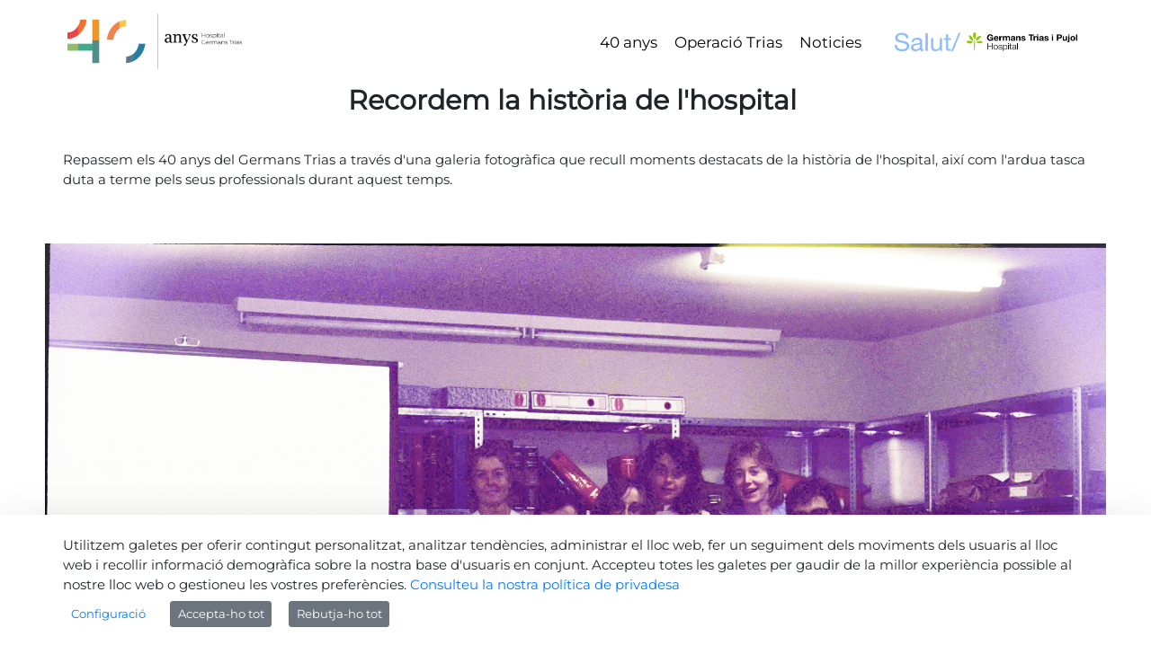

--- FILE ---
content_type: text/html;charset=UTF-8
request_url: https://40anys.germanstriashospital.cat/web/guest/recordemhospital?p_p_id=com_liferay_asset_publisher_web_portlet_AssetPublisherPortlet_INSTANCE_njir&p_p_lifecycle=0&p_p_state=normal&p_p_mode=view&ida=45063
body_size: 19541
content:
































	
		
		
			<!DOCTYPE html>




























































<html class="ltr" dir="ltr" lang="ca-ES">

<head>
	<title>40 anys | HUGTIP</title>

	<meta content="initial-scale=1.0, width=device-width" name="viewport" />
































<meta content="text/html; charset=UTF-8" http-equiv="content-type" />












<script type="importmap">{"imports":{"react-dom":"/o/frontend-js-react-web/__liferay__/exports/react-dom.js","prop-types":"/o/frontend-js-react-web/__liferay__/exports/prop-types.js","react-dnd":"/o/frontend-js-react-web/__liferay__/exports/react-dnd.js","formik":"/o/frontend-js-react-web/__liferay__/exports/formik.js","react":"/o/frontend-js-react-web/__liferay__/exports/react.js","react-dnd-html5-backend":"/o/frontend-js-react-web/__liferay__/exports/react-dnd-html5-backend.js","classnames":"/o/frontend-js-react-web/__liferay__/exports/classnames.js"},"scopes":{}}</script><script data-senna-track="temporary">var Liferay = window.Liferay || {};Liferay.Icons = Liferay.Icons || {};Liferay.Icons.controlPanelSpritemap = 'https://40anys.germanstriashospital.cat/o/40anysHUGTIP/images/clay/icons.svg';Liferay.Icons.spritemap = 'https://40anys.germanstriashospital.cat/o/40anysHUGTIP/images/clay/icons.svg';</script>
<link data-senna-track="temporary" href="https://40anys.germanstriashospital.cat/recordemhospital" rel="canonical" />
<link data-senna-track="temporary" href="https://40anys.germanstriashospital.cat/es/recordemhospital" hreflang="es-ES" rel="alternate" />
<link data-senna-track="temporary" href="https://40anys.germanstriashospital.cat/recordemhospital" hreflang="ca-ES" rel="alternate" />
<link data-senna-track="temporary" href="https://40anys.germanstriashospital.cat/recordemhospital" hreflang="x-default" rel="alternate" />

<meta property="og:locale" content="ca_ES">
<meta property="og:locale:alternate" content="ca_ES">
<meta property="og:locale:alternate" content="es_ES">
<meta property="og:site_name" content="40 Anys Hospital Germans Trias">
<meta property="og:title" content="recordemHospital - 40 Anys Hospital Germans Trias">
<meta property="og:type" content="website">
<meta property="og:url" content="https://40anys.germanstriashospital.cat/recordemhospital">


<link href="/documents/20119/42586/favicon/4bf4df4b-5854-76f7-d3de-757145101b6c" rel="apple-touch-icon" />
<link href="/documents/20119/42586/favicon/4bf4df4b-5854-76f7-d3de-757145101b6c" rel="icon" />



<link class="lfr-css-file" data-senna-track="temporary" href="https://40anys.germanstriashospital.cat/o/40anysHUGTIP/css/clay.css?browserId=chrome&amp;themeId=40anyshugtip_WAR_40anysHUGTIP&amp;minifierType=css&amp;languageId=ca_ES&amp;t=1691503956000" id="liferayAUICSS" rel="stylesheet" type="text/css" />









	<link href="/combo?browserId=chrome&amp;minifierType=css&amp;themeId=40anyshugtip_WAR_40anysHUGTIP&amp;languageId=ca_ES&amp;com_liferay_asset_publisher_web_portlet_AssetPublisherPortlet_INSTANCE_njir:%2Fo%2Fasset-publisher-web%2Fcss%2Fmain.css&amp;com_liferay_cookies_banner_web_portlet_CookiesBannerPortlet:%2Fo%2Fcookies-banner-web%2Fcookies_banner%2Fcss%2Fmain.css&amp;com_liferay_product_navigation_product_menu_web_portlet_ProductMenuPortlet:%2Fo%2Fproduct-navigation-product-menu-web%2Fcss%2Fmain.css&amp;com_liferay_product_navigation_user_personal_bar_web_portlet_ProductNavigationUserPersonalBarPortlet:%2Fo%2Fcom.liferay.product.navigation.user.personal.bar.web%2Fcss%2Fmain.css&amp;t=1691503956000" rel="stylesheet" type="text/css"
 data-senna-track="temporary" id="ee5b06ba" />








<script data-senna-track="temporary" type="text/javascript">
	// <![CDATA[
		var Liferay = Liferay || {};

		Liferay.Browser = {
			acceptsGzip: function() {
				return true;
			},

			

			getMajorVersion: function() {
				return 131.0;
			},

			getRevision: function() {
				return '537.36';
			},
			getVersion: function() {
				return '131.0';
			},

			

			isAir: function() {
				return false;
			},
			isChrome: function() {
				return true;
			},
			isEdge: function() {
				return false;
			},
			isFirefox: function() {
				return false;
			},
			isGecko: function() {
				return true;
			},
			isIe: function() {
				return false;
			},
			isIphone: function() {
				return false;
			},
			isLinux: function() {
				return false;
			},
			isMac: function() {
				return true;
			},
			isMobile: function() {
				return false;
			},
			isMozilla: function() {
				return false;
			},
			isOpera: function() {
				return false;
			},
			isRtf: function() {
				return true;
			},
			isSafari: function() {
				return true;
			},
			isSun: function() {
				return false;
			},
			isWebKit: function() {
				return true;
			},
			isWindows: function() {
				return false;
			}
		};

		Liferay.Data = Liferay.Data || {};

		Liferay.Data.ICONS_INLINE_SVG = true;

		Liferay.Data.NAV_SELECTOR = '#navigation';

		Liferay.Data.NAV_SELECTOR_MOBILE = '#navigationCollapse';

		Liferay.Data.isCustomizationView = function() {
			return false;
		};

		Liferay.Data.notices = [
			
		];

		(function () {
			var available = {};

			var direction = {};

			

				available['ca_ES'] = 'català\x20\x28Espanya\x29';
				direction['ca_ES'] = 'ltr';

			

				available['es_ES'] = 'espanyol\x20\x28Espanya\x29';
				direction['es_ES'] = 'ltr';

			

			Liferay.Language = {
				available,
				direction,
				get: function(key) {
					return key;
				}
			};
		})();

		var featureFlags = {"LPS-165491":false,"LPS-167151":false,"LPS-165493":false,"COMMERCE-9410":false,"LRAC-10632":false,"LPS-114786":false,"COMMERCE-8087":false,"LRAC-10757":false,"LPS-170809":false,"LPS-179142":false,"LPS-156421":false,"LPS-157670":false,"COMMERCE-5898":false,"LPS-155692":false,"LPS-172194":false,"LPS-169923":false,"LPS-171364":false,"LPS-171047":false,"LPS-153714":false,"LPS-170670":false,"LPS-169981":false,"LPS-176651":false,"LPS-153117":false,"LPS-153478":false,"LPS-171722":false,"LPS-163118":false,"LPS-164528":false,"LPS-135430":false,"LPS-84424":false,"LPS-164563":false,"LPS-122920":false,"LPS-146755":false,"LPS-173894":false,"LPS-173135":false,"LPS-169675":false,"LPS-167253":false,"LPS-134527":false,"LPS-173537":false,"LPS-158259":false,"LPS-166479":false,"LPS-165346":false,"LPS-172094":false,"LPS-144527":false,"COMMERCE-8949":false,"LPS-83384":false,"LPS-166954":false,"LPS-149256":false,"LPS-165482":false,"LPS-171625":false,"LPS-159913":false,"LPS-153332":false,"LPS-155284":false,"LPS-161313":false,"LPS-176083":false,"LPS-158675":false,"LPS-159643":false,"LPS-154672":false,"LPS-164948":false,"LPS-165476":false,"LPS-166126":false};

		Liferay.FeatureFlags = Object.keys(featureFlags).reduce(
			(acc, key) => ({
				...acc, [key]: featureFlags[key] === 'true' || featureFlags[key] === true
			}), {}
		);

		Liferay.PortletKeys = {
			DOCUMENT_LIBRARY: 'com_liferay_document_library_web_portlet_DLPortlet',
			DYNAMIC_DATA_MAPPING: 'com_liferay_dynamic_data_mapping_web_portlet_DDMPortlet',
			ITEM_SELECTOR: 'com_liferay_item_selector_web_portlet_ItemSelectorPortlet'
		};

		Liferay.PropsValues = {
			JAVASCRIPT_SINGLE_PAGE_APPLICATION_TIMEOUT: 0,
			UPLOAD_SERVLET_REQUEST_IMPL_MAX_SIZE: 104857600
		};

		Liferay.ThemeDisplay = {

			

			
				getLayoutId: function() {
					return '16';
				},

				

				getLayoutRelativeControlPanelURL: function() {
					return '/group/guest/~/control_panel/manage?p_p_id=com_liferay_asset_publisher_web_portlet_AssetPublisherPortlet_INSTANCE_njir';
				},

				getLayoutRelativeURL: function() {
					return '/web/guest/recordemhospital';
				},
				getLayoutURL: function() {
					return 'https://40anys.germanstriashospital.cat/web/guest/recordemhospital';
				},
				getParentLayoutId: function() {
					return '0';
				},
				isControlPanel: function() {
					return false;
				},
				isPrivateLayout: function() {
					return 'false';
				},
				isVirtualLayout: function() {
					return false;
				},
			

			getBCP47LanguageId: function() {
				return 'ca-ES';
			},
			getCanonicalURL: function() {

				

				return 'https\x3a\x2f\x2f40anys\x2egermanstriashospital\x2ecat\x2frecordemhospital';
			},
			getCDNBaseURL: function() {
				return 'https://40anys.germanstriashospital.cat';
			},
			getCDNDynamicResourcesHost: function() {
				return '';
			},
			getCDNHost: function() {
				return '';
			},
			getCompanyGroupId: function() {
				return '20121';
			},
			getCompanyId: function() {
				return '20096';
			},
			getDefaultLanguageId: function() {
				return 'ca_ES';
			},
			getDoAsUserIdEncoded: function() {
				return '';
			},
			getLanguageId: function() {
				return 'ca_ES';
			},
			getParentGroupId: function() {
				return '20119';
			},
			getPathContext: function() {
				return '';
			},
			getPathImage: function() {
				return '/image';
			},
			getPathJavaScript: function() {
				return '/o/frontend-js-web';
			},
			getPathMain: function() {
				return '/c';
			},
			getPathThemeImages: function() {
				return 'https://40anys.germanstriashospital.cat/o/40anysHUGTIP/images';
			},
			getPathThemeRoot: function() {
				return '/o/40anysHUGTIP';
			},
			getPlid: function() {
				return '40';
			},
			getPortalURL: function() {
				return 'https://40anys.germanstriashospital.cat';
			},
			getRealUserId: function() {
				return '20099';
			},
			getRemoteAddr: function() {
				return '18.216.240.182';
			},
			getRemoteHost: function() {
				return '18.216.240.182';
			},
			getScopeGroupId: function() {
				return '20119';
			},
			getScopeGroupIdOrLiveGroupId: function() {
				return '20119';
			},
			getSessionId: function() {
				return '';
			},
			getSiteAdminURL: function() {
				return 'https://40anys.germanstriashospital.cat/group/guest/~/control_panel/manage?p_p_lifecycle=0&p_p_state=maximized&p_p_mode=view';
			},
			getSiteGroupId: function() {
				return '20119';
			},
			getURLControlPanel: function() {
				return '/group/control_panel?refererPlid=40';
			},
			getURLHome: function() {
				return 'https\x3a\x2f\x2f40anys\x2egermanstriashospital\x2ecat\x2fweb\x2fguest';
			},
			getUserEmailAddress: function() {
				return '';
			},
			getUserId: function() {
				return '20099';
			},
			getUserName: function() {
				return '';
			},
			isAddSessionIdToURL: function() {
				return false;
			},
			isImpersonated: function() {
				return false;
			},
			isSignedIn: function() {
				return false;
			},

			isStagedPortlet: function() {
				
					
						return true;
					
					
				
			},

			isStateExclusive: function() {
				return false;
			},
			isStateMaximized: function() {
				return false;
			},
			isStatePopUp: function() {
				return false;
			}
		};

		var themeDisplay = Liferay.ThemeDisplay;

		Liferay.AUI = {

			

			getCombine: function() {
				return true;
			},
			getComboPath: function() {
				return '/combo/?browserId=chrome&minifierType=&languageId=ca_ES&t=1680722925711&';
			},
			getDateFormat: function() {
				return '%d/%m/%Y';
			},
			getEditorCKEditorPath: function() {
				return '/o/frontend-editor-ckeditor-web';
			},
			getFilter: function() {
				var filter = 'raw';

				
					
						filter = 'min';
					
					
				

				return filter;
			},
			getFilterConfig: function() {
				var instance = this;

				var filterConfig = null;

				if (!instance.getCombine()) {
					filterConfig = {
						replaceStr: '.js' + instance.getStaticResourceURLParams(),
						searchExp: '\\.js$'
					};
				}

				return filterConfig;
			},
			getJavaScriptRootPath: function() {
				return '/o/frontend-js-web';
			},
			getPortletRootPath: function() {
				return '/html/portlet';
			},
			getStaticResourceURLParams: function() {
				return '?browserId=chrome&minifierType=&languageId=ca_ES&t=1680722925711';
			}
		};

		Liferay.authToken = 'zzRe0Teb';

		

		Liferay.currentURL = '\x2fweb\x2fguest\x2frecordemhospital\x3fp_p_id\x3dcom_liferay_asset_publisher_web_portlet_AssetPublisherPortlet_INSTANCE_njir\x26p_p_lifecycle\x3d0\x26p_p_state\x3dnormal\x26p_p_mode\x3dview\x26ida\x3d45063';
		Liferay.currentURLEncoded = '\x252Fweb\x252Fguest\x252Frecordemhospital\x253Fp_p_id\x253Dcom_liferay_asset_publisher_web_portlet_AssetPublisherPortlet_INSTANCE_njir\x2526p_p_lifecycle\x253D0\x2526p_p_state\x253Dnormal\x2526p_p_mode\x253Dview\x2526ida\x253D45063';
	// ]]>
</script>

<script data-senna-track="temporary" type="text/javascript">window.__CONFIG__= {basePath: '',combine: true, defaultURLParams: null, explainResolutions: false, exposeGlobal: false, logLevel: 'warn', moduleType: 'module', namespace:'Liferay', reportMismatchedAnonymousModules: 'warn', resolvePath: '/o/js_resolve_modules/2738d740-e588-4a8d-abcf-24a1cce31c6a', url: '/combo/?browserId=chrome&minifierType=js&languageId=ca_ES&t=1680722925711&', waitTimeout: 7000};</script><script data-senna-track="permanent" src="/o/frontend-js-loader-modules-extender/loader.js?&mac=kuyYLzgmJRuntKLenfFpZdHstco=&browserId=chrome&languageId=ca_ES&minifierType=js" type="text/javascript"></script><script data-senna-track="permanent" src="/combo?browserId=chrome&minifierType=js&languageId=ca_ES&t=1680722925711&/o/frontend-js-aui-web/aui/aui/aui-min.js&/o/frontend-js-aui-web/liferay/modules.js&/o/frontend-js-aui-web/liferay/aui_sandbox.js&/o/frontend-js-aui-web/aui/attribute-base/attribute-base-min.js&/o/frontend-js-aui-web/aui/attribute-complex/attribute-complex-min.js&/o/frontend-js-aui-web/aui/attribute-core/attribute-core-min.js&/o/frontend-js-aui-web/aui/attribute-observable/attribute-observable-min.js&/o/frontend-js-aui-web/aui/attribute-extras/attribute-extras-min.js&/o/frontend-js-aui-web/aui/event-custom-base/event-custom-base-min.js&/o/frontend-js-aui-web/aui/event-custom-complex/event-custom-complex-min.js&/o/frontend-js-aui-web/aui/oop/oop-min.js&/o/frontend-js-aui-web/aui/aui-base-lang/aui-base-lang-min.js&/o/frontend-js-aui-web/liferay/dependency.js&/o/frontend-js-aui-web/liferay/util.js&/o/frontend-js-web/liferay/dom_task_runner.js&/o/frontend-js-web/liferay/events.js&/o/frontend-js-web/liferay/lazy_load.js&/o/frontend-js-web/liferay/liferay.js&/o/frontend-js-web/liferay/global.bundle.js&/o/frontend-js-web/liferay/portlet.js&/o/frontend-js-web/liferay/workflow.js&/o/frontend-js-module-launcher/webpack_federation.js&/o/oauth2-provider-web/js/liferay.js" type="text/javascript"></script>
<script data-senna-track="temporary" type="text/javascript">window.Liferay = Liferay || {}; window.Liferay.OAuth2 = {getAuthorizeURL: function() {return 'https://40anys.germanstriashospital.cat/o/oauth2/authorize';}, getBuiltInRedirectURL: function() {return 'https://40anys.germanstriashospital.cat/o/oauth2/redirect';}, getIntrospectURL: function() { return 'https://40anys.germanstriashospital.cat/o/oauth2/introspect';}, getTokenURL: function() {return 'https://40anys.germanstriashospital.cat/o/oauth2/token';}, getUserAgentApplication: function(externalReferenceCode) {return Liferay.OAuth2._userAgentApplications[externalReferenceCode];}, _userAgentApplications: {}}</script><script data-senna-track="temporary" type="text/javascript">try {var MODULE_MAIN='@liferay/frontend-taglib@11.1.0/index';var MODULE_PATH='/o/frontend-taglib';AUI().applyConfig({groups:{"frontend-taglib":{base:MODULE_PATH+"/",combine:Liferay.AUI.getCombine(),filter:Liferay.AUI.getFilterConfig(),modules:{"liferay-management-bar":{path:"management_bar/js/management_bar.js",requires:["aui-component","liferay-portlet-base"]},"liferay-sidebar-panel":{path:"sidebar_panel/js/sidebar_panel.js",requires:["aui-base","aui-debounce","aui-parse-content","liferay-portlet-base"]}},root:MODULE_PATH+"/"}}});
} catch(error) {console.error(error);}try {var MODULE_MAIN='portal-workflow-task-web@5.0.55/index';var MODULE_PATH='/o/portal-workflow-task-web';AUI().applyConfig({groups:{workflowtasks:{base:MODULE_PATH+"/js/",combine:Liferay.AUI.getCombine(),filter:Liferay.AUI.getFilterConfig(),modules:{"liferay-workflow-tasks":{path:"main.js",requires:["liferay-util-window"]}},root:MODULE_PATH+"/js/"}}});
} catch(error) {console.error(error);}try {var MODULE_MAIN='contacts-web@5.0.47/index';var MODULE_PATH='/o/contacts-web';AUI().applyConfig({groups:{contactscenter:{base:MODULE_PATH+"/js/",combine:Liferay.AUI.getCombine(),filter:Liferay.AUI.getFilterConfig(),modules:{"liferay-contacts-center":{path:"main.js",requires:["aui-io-plugin-deprecated","aui-toolbar","autocomplete-base","datasource-io","json-parse","liferay-portlet-base","liferay-util-window"]}},root:MODULE_PATH+"/js/"}}});
} catch(error) {console.error(error);}try {var MODULE_MAIN='@liferay/frontend-js-state-web@1.0.14/index';var MODULE_PATH='/o/frontend-js-state-web';AUI().applyConfig({groups:{state:{mainModule:MODULE_MAIN}}});
} catch(error) {console.error(error);}try {var MODULE_MAIN='@liferay/frontend-js-react-web@5.0.25/index';var MODULE_PATH='/o/frontend-js-react-web';AUI().applyConfig({groups:{react:{mainModule:MODULE_MAIN}}});
} catch(error) {console.error(error);}try {var MODULE_MAIN='frontend-js-components-web@2.0.46/index';var MODULE_PATH='/o/frontend-js-components-web';AUI().applyConfig({groups:{components:{mainModule:MODULE_MAIN}}});
} catch(error) {console.error(error);}try {var MODULE_MAIN='item-selector-taglib@5.3.4/index.es';var MODULE_PATH='/o/item-selector-taglib';AUI().applyConfig({groups:{"item-selector-taglib":{base:MODULE_PATH+"/",combine:Liferay.AUI.getCombine(),filter:Liferay.AUI.getFilterConfig(),modules:{"liferay-image-selector":{path:"image_selector/js/image_selector.js",requires:["aui-base","liferay-item-selector-dialog","liferay-portlet-base","uploader"]}},root:MODULE_PATH+"/"}}});
} catch(error) {console.error(error);}try {var MODULE_MAIN='invitation-invite-members-web@5.0.26/index';var MODULE_PATH='/o/invitation-invite-members-web';AUI().applyConfig({groups:{"invite-members":{base:MODULE_PATH+"/invite_members/js/",combine:Liferay.AUI.getCombine(),filter:Liferay.AUI.getFilterConfig(),modules:{"liferay-portlet-invite-members":{path:"main.js",requires:["aui-base","autocomplete-base","datasource-io","datatype-number","liferay-portlet-base","liferay-util-window","node-core"]}},root:MODULE_PATH+"/invite_members/js/"}}});
} catch(error) {console.error(error);}try {var MODULE_MAIN='journal-web@5.0.129/index';var MODULE_PATH='/o/journal-web';AUI().applyConfig({groups:{journal:{base:MODULE_PATH+"/js/",combine:Liferay.AUI.getCombine(),filter:Liferay.AUI.getFilterConfig(),modules:{"liferay-journal-navigation":{path:"navigation.js",requires:["aui-component","liferay-portlet-base","liferay-search-container"]},"liferay-portlet-journal":{path:"main.js",requires:["aui-base","aui-dialog-iframe-deprecated","liferay-portlet-base","liferay-util-window"]}},root:MODULE_PATH+"/js/"}}});
} catch(error) {console.error(error);}try {var MODULE_MAIN='@liferay/document-library-web@6.0.140/document_library/js/index';var MODULE_PATH='/o/document-library-web';AUI().applyConfig({groups:{dl:{base:MODULE_PATH+"/document_library/js/legacy/",combine:Liferay.AUI.getCombine(),filter:Liferay.AUI.getFilterConfig(),modules:{"document-library-upload-component":{path:"DocumentLibraryUpload.js",requires:["aui-component","aui-data-set-deprecated","aui-overlay-manager-deprecated","aui-overlay-mask-deprecated","aui-parse-content","aui-progressbar","aui-template-deprecated","liferay-search-container","querystring-parse-simple","uploader"]}},root:MODULE_PATH+"/document_library/js/legacy/"}}});
} catch(error) {console.error(error);}try {var MODULE_MAIN='staging-taglib@7.0.36/index';var MODULE_PATH='/o/staging-taglib';AUI().applyConfig({groups:{stagingTaglib:{base:MODULE_PATH+"/",combine:Liferay.AUI.getCombine(),filter:Liferay.AUI.getFilterConfig(),modules:{"liferay-export-import-management-bar-button":{path:"export_import_entity_management_bar_button/js/main.js",requires:["aui-component","liferay-search-container","liferay-search-container-select"]}},root:MODULE_PATH+"/"}}});
} catch(error) {console.error(error);}try {var MODULE_MAIN='staging-processes-web@5.0.42/index';var MODULE_PATH='/o/staging-processes-web';AUI().applyConfig({groups:{stagingprocessesweb:{base:MODULE_PATH+"/",combine:Liferay.AUI.getCombine(),filter:Liferay.AUI.getFilterConfig(),modules:{"liferay-staging-processes-export-import":{path:"js/main.js",requires:["aui-datatype","aui-dialog-iframe-deprecated","aui-modal","aui-parse-content","aui-toggler","liferay-portlet-base","liferay-util-window"]}},root:MODULE_PATH+"/"}}});
} catch(error) {console.error(error);}try {var MODULE_MAIN='exportimport-web@5.0.64/index';var MODULE_PATH='/o/exportimport-web';AUI().applyConfig({groups:{exportimportweb:{base:MODULE_PATH+"/",combine:Liferay.AUI.getCombine(),filter:Liferay.AUI.getFilterConfig(),modules:{"liferay-export-import-export-import":{path:"js/main.js",requires:["aui-datatype","aui-dialog-iframe-deprecated","aui-modal","aui-parse-content","aui-toggler","liferay-portlet-base","liferay-util-window"]}},root:MODULE_PATH+"/"}}});
} catch(error) {console.error(error);}try {var MODULE_MAIN='product-navigation-taglib@6.0.43/index';var MODULE_PATH='/o/product-navigation-taglib';AUI().applyConfig({groups:{controlmenu:{base:MODULE_PATH+"/",combine:Liferay.AUI.getCombine(),filter:Liferay.AUI.getFilterConfig(),modules:{"liferay-product-navigation-control-menu":{path:"control_menu/js/product_navigation_control_menu.js",requires:["aui-node","event-touch"]}},root:MODULE_PATH+"/"}}});
} catch(error) {console.error(error);}try {var MODULE_MAIN='portal-search-web@6.0.94/index';var MODULE_PATH='/o/portal-search-web';AUI().applyConfig({groups:{search:{base:MODULE_PATH+"/js/",combine:Liferay.AUI.getCombine(),filter:Liferay.AUI.getFilterConfig(),modules:{"liferay-search-bar":{path:"search_bar.js",requires:[]},"liferay-search-custom-filter":{path:"custom_filter.js",requires:[]},"liferay-search-facet-util":{path:"facet_util.js",requires:[]},"liferay-search-modified-facet":{path:"modified_facet.js",requires:["aui-form-validator","liferay-search-facet-util"]},"liferay-search-modified-facet-configuration":{path:"modified_facet_configuration.js",requires:["aui-node"]},"liferay-search-sort-configuration":{path:"sort_configuration.js",requires:["aui-node"]},"liferay-search-sort-util":{path:"sort_util.js",requires:[]}},root:MODULE_PATH+"/js/"}}});
} catch(error) {console.error(error);}try {var MODULE_MAIN='calendar-web@5.0.71/index';var MODULE_PATH='/o/calendar-web';AUI().applyConfig({groups:{calendar:{base:MODULE_PATH+"/js/",combine:Liferay.AUI.getCombine(),filter:Liferay.AUI.getFilterConfig(),modules:{"liferay-calendar-a11y":{path:"calendar_a11y.js",requires:["calendar"]},"liferay-calendar-container":{path:"calendar_container.js",requires:["aui-alert","aui-base","aui-component","liferay-portlet-base"]},"liferay-calendar-date-picker-sanitizer":{path:"date_picker_sanitizer.js",requires:["aui-base"]},"liferay-calendar-interval-selector":{path:"interval_selector.js",requires:["aui-base","liferay-portlet-base"]},"liferay-calendar-interval-selector-scheduler-event-link":{path:"interval_selector_scheduler_event_link.js",requires:["aui-base","liferay-portlet-base"]},"liferay-calendar-list":{path:"calendar_list.js",requires:["aui-template-deprecated","liferay-scheduler"]},"liferay-calendar-message-util":{path:"message_util.js",requires:["liferay-util-window"]},"liferay-calendar-recurrence-converter":{path:"recurrence_converter.js",requires:[]},"liferay-calendar-recurrence-dialog":{path:"recurrence.js",requires:["aui-base","liferay-calendar-recurrence-util"]},"liferay-calendar-recurrence-util":{path:"recurrence_util.js",requires:["aui-base","liferay-util-window"]},"liferay-calendar-reminders":{path:"calendar_reminders.js",requires:["aui-base"]},"liferay-calendar-remote-services":{path:"remote_services.js",requires:["aui-base","aui-component","liferay-calendar-util","liferay-portlet-base"]},"liferay-calendar-session-listener":{path:"session_listener.js",requires:["aui-base","liferay-scheduler"]},"liferay-calendar-simple-color-picker":{path:"simple_color_picker.js",requires:["aui-base","aui-template-deprecated"]},"liferay-calendar-simple-menu":{path:"simple_menu.js",requires:["aui-base","aui-template-deprecated","event-outside","event-touch","widget-modality","widget-position","widget-position-align","widget-position-constrain","widget-stack","widget-stdmod"]},"liferay-calendar-util":{path:"calendar_util.js",requires:["aui-datatype","aui-io","aui-scheduler","aui-toolbar","autocomplete","autocomplete-highlighters"]},"liferay-scheduler":{path:"scheduler.js",requires:["async-queue","aui-datatype","aui-scheduler","dd-plugin","liferay-calendar-a11y","liferay-calendar-message-util","liferay-calendar-recurrence-converter","liferay-calendar-recurrence-util","liferay-calendar-util","liferay-scheduler-event-recorder","liferay-scheduler-models","promise","resize-plugin"]},"liferay-scheduler-event-recorder":{path:"scheduler_event_recorder.js",requires:["dd-plugin","liferay-calendar-util","resize-plugin"]},"liferay-scheduler-models":{path:"scheduler_models.js",requires:["aui-datatype","dd-plugin","liferay-calendar-util"]}},root:MODULE_PATH+"/js/"}}});
} catch(error) {console.error(error);}try {var MODULE_MAIN='dynamic-data-mapping-web@5.0.76/index';var MODULE_PATH='/o/dynamic-data-mapping-web';!function(){const a=Liferay.AUI;AUI().applyConfig({groups:{ddm:{base:MODULE_PATH+"/js/",combine:Liferay.AUI.getCombine(),filter:a.getFilterConfig(),modules:{"liferay-ddm-form":{path:"ddm_form.js",requires:["aui-base","aui-datatable","aui-datatype","aui-image-viewer","aui-parse-content","aui-set","aui-sortable-list","json","liferay-form","liferay-map-base","liferay-translation-manager","liferay-util-window"]},"liferay-portlet-dynamic-data-mapping":{condition:{trigger:"liferay-document-library"},path:"main.js",requires:["arraysort","aui-form-builder-deprecated","aui-form-validator","aui-map","aui-text-unicode","json","liferay-menu","liferay-translation-manager","liferay-util-window","text"]},"liferay-portlet-dynamic-data-mapping-custom-fields":{condition:{trigger:"liferay-document-library"},path:"custom_fields.js",requires:["liferay-portlet-dynamic-data-mapping"]}},root:MODULE_PATH+"/js/"}}})}();
} catch(error) {console.error(error);}try {var MODULE_MAIN='frontend-editor-alloyeditor-web@5.0.37/index';var MODULE_PATH='/o/frontend-editor-alloyeditor-web';AUI().applyConfig({groups:{alloyeditor:{base:MODULE_PATH+"/js/",combine:Liferay.AUI.getCombine(),filter:Liferay.AUI.getFilterConfig(),modules:{"liferay-alloy-editor":{path:"alloyeditor.js",requires:["aui-component","liferay-portlet-base","timers"]},"liferay-alloy-editor-source":{path:"alloyeditor_source.js",requires:["aui-debounce","liferay-fullscreen-source-editor","liferay-source-editor","plugin"]}},root:MODULE_PATH+"/js/"}}});
} catch(error) {console.error(error);}try {var MODULE_MAIN='segments-simulation-web@3.0.25/index';var MODULE_PATH='/o/segments-simulation-web';AUI().applyConfig({groups:{segmentssimulation:{base:MODULE_PATH+"/js/",combine:Liferay.AUI.getCombine(),filter:Liferay.AUI.getFilterConfig(),modules:{"liferay-portlet-segments-simulation":{path:"main.js",requires:["aui-base","liferay-portlet-base"]}},root:MODULE_PATH+"/js/"}}});
} catch(error) {console.error(error);}try {var MODULE_MAIN='commerce-product-content-web@4.0.82/index';var MODULE_PATH='/o/commerce-product-content-web';AUI().applyConfig({groups:{productcontent:{base:MODULE_PATH+"/js/",combine:Liferay.AUI.getCombine(),modules:{"liferay-commerce-product-content":{path:"product_content.js",requires:["aui-base","aui-io-request","aui-parse-content","liferay-portlet-base","liferay-portlet-url"]}},root:MODULE_PATH+"/js/"}}});
} catch(error) {console.error(error);}try {var MODULE_MAIN='commerce-frontend-impl@4.0.35/index';var MODULE_PATH='/o/commerce-frontend-impl';AUI().applyConfig({groups:{commercefrontend:{base:MODULE_PATH+"/js/",combine:Liferay.AUI.getCombine(),modules:{"liferay-commerce-frontend-asset-categories-selector":{path:"liferay_commerce_frontend_asset_categories_selector.js",requires:["aui-tree","liferay-commerce-frontend-asset-tag-selector"]},"liferay-commerce-frontend-asset-tag-selector":{path:"liferay_commerce_frontend_asset_tag_selector.js",requires:["aui-io-plugin-deprecated","aui-live-search-deprecated","aui-template-deprecated","aui-textboxlist-deprecated","datasource-cache","liferay-service-datasource"]},"liferay-commerce-frontend-management-bar-state":{condition:{trigger:"liferay-management-bar"},path:"management_bar_state.js",requires:["liferay-management-bar"]}},root:MODULE_PATH+"/js/"}}});
} catch(error) {console.error(error);}</script>


<script data-senna-track="temporary" type="text/javascript">
	// <![CDATA[
		
			
				
				
			
		

		

		
	// ]]>
</script>





	
		
		

			

			
		
		
	



	
		

			

			
		
		
		
	



	
		
		
		

			

			
		
	












	



















<link class="lfr-css-file" data-senna-track="temporary" href="https://40anys.germanstriashospital.cat/o/40anysHUGTIP/css/main.css?browserId=chrome&amp;themeId=40anyshugtip_WAR_40anysHUGTIP&amp;minifierType=css&amp;languageId=ca_ES&amp;t=1691503956000" id="liferayThemeCSS" rel="stylesheet" type="text/css" />








	<style data-senna-track="temporary" type="text/css">

		

			

		

			

		

			

		

			

		

			

		

			

		

	</style>


<link href="/o/commerce-frontend-js/styles/main.css" rel="stylesheet" type="text/css" /><style data-senna-track="temporary" type="text/css">
</style>
<script>
Liferay.Loader.require(
'@liferay/frontend-js-state-web@1.0.14',
function(FrontendJsState) {
try {
} catch (err) {
	console.error(err);
}
});

</script><script>
Liferay.Loader.require(
'frontend-js-spa-web@5.0.35/init',
function(frontendJsSpaWebInit) {
try {
(function() {
frontendJsSpaWebInit.default({"navigationExceptionSelectors":":not([target=\"_blank\"]):not([data-senna-off]):not([data-resource-href]):not([data-cke-saved-href]):not([data-cke-saved-href])","cacheExpirationTime":-1,"clearScreensCache":true,"portletsBlacklist":["com_liferay_nested_portlets_web_portlet_NestedPortletsPortlet","com_liferay_site_navigation_directory_web_portlet_SitesDirectoryPortlet","com_liferay_questions_web_internal_portlet_QuestionsPortlet","com_liferay_account_admin_web_internal_portlet_AccountUsersRegistrationPortlet","com_liferay_portal_language_override_web_internal_portlet_PLOPortlet","com_liferay_login_web_portlet_LoginPortlet","com_liferay_login_web_portlet_FastLoginPortlet"],"validStatusCodes":[221,490,494,499,491,492,493,495,220],"debugEnabled":false,"loginRedirect":"","excludedPaths":["/c/document_library","/documents","/image"],"userNotification":{"message":"Sembla que està trigant més del previst.","title":"Uix!","timeout":30000},"requestTimeout":0})
})();
} catch (err) {
	console.error(err);
}
});

</script><link data-senna-track="temporary" href="/o/layout-common-styles/main.css?plid=40&segmentsExperienceId=47160&t=1706002351333" rel="stylesheet" type="text/css"><script type="text/javascript">
Liferay.on(
	'ddmFieldBlur', function(event) {
		if (window.Analytics) {
			Analytics.send(
				'fieldBlurred',
				'Form',
				{
					fieldName: event.fieldName,
					focusDuration: event.focusDuration,
					formId: event.formId,
					formPageTitle: event.formPageTitle,
					page: event.page,
					title: event.title
				}
			);
		}
	}
);

Liferay.on(
	'ddmFieldFocus', function(event) {
		if (window.Analytics) {
			Analytics.send(
				'fieldFocused',
				'Form',
				{
					fieldName: event.fieldName,
					formId: event.formId,
					formPageTitle: event.formPageTitle,
					page: event.page,
					title:event.title
				}
			);
		}
	}
);

Liferay.on(
	'ddmFormPageShow', function(event) {
		if (window.Analytics) {
			Analytics.send(
				'pageViewed',
				'Form',
				{
					formId: event.formId,
					formPageTitle: event.formPageTitle,
					page: event.page,
					title: event.title
				}
			);
		}
	}
);

Liferay.on(
	'ddmFormSubmit', function(event) {
		if (window.Analytics) {
			Analytics.send(
				'formSubmitted',
				'Form',
				{
					formId: event.formId,
					title: event.title
				}
			);
		}
	}
);

Liferay.on(
	'ddmFormView', function(event) {
		if (window.Analytics) {
			Analytics.send(
				'formViewed',
				'Form',
				{
					formId: event.formId,
					title: event.title
				}
			);
		}
	}
);

</script><script>

</script>



















<script data-senna-track="temporary" type="text/javascript">
	if (window.Analytics) {
		window._com_liferay_document_library_analytics_isViewFileEntry = false;
	}
</script>















</head>

<body class="controls-visible chrome  yui3-skin-sam guest-site signed-out public-page site">












































	<nav aria-label="Enllaços ràpids" class="bg-dark cadmin d-lg-block d-none quick-access-nav text-center text-white" id="fqcz_quickAccessNav">
		<ul class="list-unstyled mb-0">
			
				<li>
					<a class="d-block p-2 sr-only sr-only-focusable text-reset" href="#main-content">
						Salta al contigut
					</a>
				</li>
			

			
		</ul>
	</nav>











































































<div class="container-fluid contingut" id="wrapper">
<header id="banner" role="banner">
	
	<nav class="header">
	  	<div class="navbar-logo1">
	    	<a href="/" title="Ves a 40 Anys Hospital Germans Trias">
				<img alt="40 anys Hospital Germans Trias" src="https://40anys.germanstriashospital.cat/o/40anysHUGTIP/images/logo40anys.png" />
			</a>
	  	</div>
	  	<!-- <div class="navbar-idiomes">












































	

	<style>
	.language-entry-short-text {
		padding: 0 0.5em;
	}
</style>

<span class="language-entry-short-text" lang="ca-ES" >ca</span><a href="/c/portal/update_language?p_l_id=40&amp;redirect=%2Fweb%2Fguest%2Frecordemhospital%3Fp_p_id%3Dcom_liferay_asset_publisher_web_portlet_AssetPublisherPortlet_INSTANCE_njir%26p_p_lifecycle%3D0%26p_p_state%3Dnormal%26p_p_mode%3Dview%26ida%3D45063&amp;languageId=es_ES" class="language-entry-short-text" lang="es-ES" >es</a>
	  	</div> -->
	  	<div class="navbar-menu">
	<nav aria-label="Pàgines del lloc" class="sort-pages modify-pages" id="navigation" role="navigation">
		<ul role="menubar">
	
	
				<li class="" id="layout_2" role="presentation">
					<a  href="https://40anys.germanstriashospital.cat/web/guest/inici"  role="menuitem"><span> 40 anys</span></a>
	
				</li>
	
	
				<li class="" id="layout_29" role="presentation">
					<a  href="https://40anys.germanstriashospital.cat/web/guest/operaci%C3%B3-trias"  role="menuitem"><span> Operació Trias</span></a>
	
				</li>
	
	
				<li class="" id="layout_7" role="presentation">
					<a  href="https://40anys.germanstriashospital.cat/web/guest/#noticies"  role="menuitem"><span> Noticies</span></a>
	
				</li>
		</ul>
	</nav>
	  	</div>
	  	<div class="btnBurguer">
	  		<input type="checkbox" id="menuAvPaa">
		    <label id="burger" for="menuAvPaa">
		        <div></div>
		        <div></div>
		        <div></div>
		    </label>
		    <nav id="menuMini">
	<nav aria-label="Pàgines del lloc" class="sort-pages modify-pages" id="navigation" role="navigation">
		<ul role="menubar">
	
	
				<li class="" id="layout_2" role="presentation">
					<a  href="https://40anys.germanstriashospital.cat/web/guest/inici"  role="menuitem"><span> 40 anys</span></a>
	
				</li>
	
	
				<li class="" id="layout_29" role="presentation">
					<a  href="https://40anys.germanstriashospital.cat/web/guest/operaci%C3%B3-trias"  role="menuitem"><span> Operació Trias</span></a>
	
				</li>
	
	
				<li class="" id="layout_7" role="presentation">
					<a  href="https://40anys.germanstriashospital.cat/web/guest/#noticies"  role="menuitem"><span> Noticies</span></a>
	
				</li>
		</ul>
	</nav>
		  		<!-- <span class="navbar-idiomesMini">












































	

	<style>
	.language-entry-short-text {
		padding: 0 0.5em;
	}
</style>

<span class="language-entry-short-text" lang="ca-ES" >ca</span><a href="/c/portal/update_language?p_l_id=40&amp;redirect=%2Fweb%2Fguest%2Frecordemhospital%3Fp_p_id%3Dcom_liferay_asset_publisher_web_portlet_AssetPublisherPortlet_INSTANCE_njir%26p_p_lifecycle%3D0%26p_p_state%3Dnormal%26p_p_mode%3Dview%26ida%3D45063&amp;languageId=es_ES" class="language-entry-short-text" lang="es-ES" >es</a>
			  	</span> -->
			</nav>
	  	</div>
	  	<div class="navbar-logo2">
	  		<a href="https://hospitalgermanstrias.cat" title="Ves a 40 Anys Hospital Germans Trias">
				<img alt="Salut/ Hospital Germans Trias i Pujol" src="https://40anys.germanstriashospital.cat/o/40anysHUGTIP/images/logoHospitalColor.png" />
			</a>
	  	</div>
	  	<!--<div class="navbar-user">
	  	</div>-->
	</nav>


	
</header>
	<section id="content">
		<h2 class="hide-accessible" role="heading" aria-level="1">recordemHospital</h2>






























	
	

		


















	
	
	
		<div class="layout-content portlet-layout" id="main-content" role="main">
			

























<style data-senna-track="temporary" type="text/css">
.portlet-borderless .portlet-content {padding: 0;}</style>




	

	

	<div class="lfr-layout-structure-item-277aa926-c54d-722b-d2f1-052cd5c695d5 lfr-layout-structure-item-container " style="">
 <div class="lfr-layout-structure-item-basic-component-paragraph lfr-layout-structure-item-ca17dbe2-7782-89e9-ab93-e653a25b9ba3 " style="">
  <div id="fragment-df427f42-2653-f3dc-1595-f8c11a9160f5">
   <div class="clearfix component-paragraph text-break" data-lfr-editable-id="element-text" data-lfr-editable-type="rich-text">
    <h2 style="text-align:center">Recordem la història de l'hospital&nbsp;</h2>
   </div>
  </div>
  <style>.component-paragraph img {
	max-width: 100%;
}</style>
 </div>
</div>
<div class="lfr-layout-structure-item-basic-component-spacer lfr-layout-structure-item-25b38b64-dc92-e1dd-be0a-82827a37ce64 " style="">
 <div id="fragment-ffc26bd7-898e-01df-c770-dc2b24b5ebbc">
  <div class="py-3"></div>
 </div>
</div>
<div class="lfr-layout-structure-item-3a813537-f35e-1998-afc3-5069384d083a lfr-layout-structure-item-container  container-fluid container-fluid-max-xl" style="">
 <div class="lfr-layout-structure-item-basic-component-paragraph lfr-layout-structure-item-df9c546c-e402-45ba-a2f2-8d753572a997 " style="">
  <div id="fragment-b420a8b2-b456-d92f-1aca-e32caa81dd22">
   <div class="clearfix component-paragraph text-break" data-lfr-editable-id="element-text" data-lfr-editable-type="rich-text">
    Repassem els 40 anys del Germans Trias a través d'una galeria fotogràfica que recull moments destacats de la història de l'hospital, així com l'ardua tasca duta a terme pels seus professionals durant aquest temps.&nbsp;
   </div>
  </div>
 </div>
</div>
<div class="lfr-layout-structure-item-com-liferay-asset-publisher-web-portlet-assetpublisherportlet lfr-layout-structure-item-6692947c-d2d6-b234-8463-1dff5c4561f0 " style="">
 <div id="fragment-324efb1c-0550-6942-eae5-d1787112ec47">
  <div class="portlet-boundary portlet-boundary_com_liferay_asset_publisher_web_portlet_AssetPublisherPortlet_  portlet-static portlet-static-end decorate portlet-asset-publisher " id="p_p_id_com_liferay_asset_publisher_web_portlet_AssetPublisherPortlet_INSTANCE_njir_"><span id="p_com_liferay_asset_publisher_web_portlet_AssetPublisherPortlet_INSTANCE_njir"></span>
   <section class="portlet" id="portlet_com_liferay_asset_publisher_web_portlet_AssetPublisherPortlet_INSTANCE_njir">
    <div class="portlet-content">
     <div class=" portlet-content-container">
      <div class="portlet-body">
       <div class="recordem" id="recordem">
        <div class="template-recordem"><!-- Mostrar el listado de artí­culos usando la plantilla 2 -->
         <div class="template-recordem"><!-- Mostrar artí­culo con el id del parámetro usando la plantilla 1 -->
          <style>
		.mySlides {
				display: none;
		}
		</style>
          <div class="recordemContent"><a class="slide-44902" id="1" href="https://40anys.germanstriashospital.cat/web/guest/recordemhospital?p_p_id=com_liferay_asset_publisher_web_portlet_AssetPublisherPortlet_INSTANCE_njir&amp;p_p_lifecycle=0&amp;p_p_state=normal&amp;p_p_mode=view&amp;ida=44902">
            <div class="lista-recordemItem">
             <div class="journal-content-article " data-analytics-asset-id="44902" data-analytics-asset-title="Edifici 1983" data-analytics-asset-type="web-content"><picture data-fileentryid="44889">
               <source media="(max-width:300px)" srcset="/o/adaptive-media/image/44889/Thumbnail-300x300/1983.png?t=1685526726585">
               <source media="(max-width:783px) and (min-width:300px)" srcset="/o/adaptive-media/image/44889/Preview-1000x0/1983.png?t=1685526726585">
               <img src="/documents/20119/44886/1983.png/8cda5aeb-a9e6-9959-4461-e7fd4d66b005?t=1685526726585" class="mySlides">
              </picture>
             </div>
            </div> </a> <a class="slide-44925" id="2" href="https://40anys.germanstriashospital.cat/web/guest/recordemhospital?p_p_id=com_liferay_asset_publisher_web_portlet_AssetPublisherPortlet_INSTANCE_njir&amp;p_p_lifecycle=0&amp;p_p_state=normal&amp;p_p_mode=view&amp;ida=44925">
            <div class="lista-recordemItem">
             <div class="journal-content-article " data-analytics-asset-id="44925" data-analytics-asset-title="Inauguració 2" data-analytics-asset-type="web-content"><picture data-fileentryid="44912">
               <source media="(max-width:300px)" srcset="/o/adaptive-media/image/44912/Thumbnail-300x300/1983+%281%29.png?t=1685526802026">
               <source media="(max-width:687px) and (min-width:300px)" srcset="/o/adaptive-media/image/44912/Preview-1000x0/1983+%281%29.png?t=1685526802026">
               <img src="/documents/20119/44886/1983+%281%29.png/2f1d5aa4-a0eb-c3db-b605-151bc5e9094d?t=1685526802026" class="mySlides">
              </picture>
             </div>
            </div> </a> <a class="slide-44948" id="3" href="https://40anys.germanstriashospital.cat/web/guest/recordemhospital?p_p_id=com_liferay_asset_publisher_web_portlet_AssetPublisherPortlet_INSTANCE_njir&amp;p_p_lifecycle=0&amp;p_p_state=normal&amp;p_p_mode=view&amp;ida=44948">
            <div class="lista-recordemItem">
             <div class="journal-content-article " data-analytics-asset-id="44948" data-analytics-asset-title="Inauguració 1" data-analytics-asset-type="web-content"><picture data-fileentryid="44935">
               <source media="(max-width:300px)" srcset="/o/adaptive-media/image/44935/Thumbnail-300x300/1983.jpg?t=1685526844820">
               <source media="(max-width:822px) and (min-width:300px)" srcset="/o/adaptive-media/image/44935/Preview-1000x0/1983.jpg?t=1685526844820">
               <img src="/documents/20119/44886/1983.jpg/56a8ddd3-18e1-e197-3448-e965a2a58322?t=1685526844820" class="mySlides">
              </picture>
             </div>
            </div> </a> <a class="slide-44971" id="4" href="https://40anys.germanstriashospital.cat/web/guest/recordemhospital?p_p_id=com_liferay_asset_publisher_web_portlet_AssetPublisherPortlet_INSTANCE_njir&amp;p_p_lifecycle=0&amp;p_p_state=normal&amp;p_p_mode=view&amp;ida=44971">
            <div class="lista-recordemItem">
             <div class="journal-content-article " data-analytics-asset-id="44971" data-analytics-asset-title="Sala d'actes inauguració" data-analytics-asset-type="web-content"><picture data-fileentryid="44958">
               <source media="(max-width:300px)" srcset="/o/adaptive-media/image/44958/Thumbnail-300x300/1983+%281%29.jpg?t=1685526872511">
               <source media="(max-width:822px) and (min-width:300px)" srcset="/o/adaptive-media/image/44958/Preview-1000x0/1983+%281%29.jpg?t=1685526872511">
               <img src="/documents/20119/44886/1983+%281%29.jpg/d7aaa381-7d2c-db38-e5fa-465f527ad50e?t=1685526872511" class="mySlides">
              </picture>
             </div>
            </div> </a> <a class="slide-44994" id="5" href="https://40anys.germanstriashospital.cat/web/guest/recordemhospital?p_p_id=com_liferay_asset_publisher_web_portlet_AssetPublisherPortlet_INSTANCE_njir&amp;p_p_lifecycle=0&amp;p_p_state=normal&amp;p_p_mode=view&amp;ida=44994">
            <div class="lista-recordemItem">
             <div class="journal-content-article " data-analytics-asset-id="44994" data-analytics-asset-title="Espais hospital" data-analytics-asset-type="web-content"><picture data-fileentryid="44981">
               <source media="(max-width:300px)" srcset="/o/adaptive-media/image/44981/Thumbnail-300x300/1989.jpg?t=1685526986720">
               <source media="(max-width:1000px) and (min-width:300px)" srcset="/o/adaptive-media/image/44981/Preview-1000x0/1989.jpg?t=1685526986720">
               <img src="/documents/20119/44886/1989.jpg/3ef90890-a727-e7d1-d755-99a44f4267d4?t=1685526986720" class="mySlides">
              </picture>
             </div>
            </div> </a> <a class="slide-45017" id="6" href="https://40anys.germanstriashospital.cat/web/guest/recordemhospital?p_p_id=com_liferay_asset_publisher_web_portlet_AssetPublisherPortlet_INSTANCE_njir&amp;p_p_lifecycle=0&amp;p_p_state=normal&amp;p_p_mode=view&amp;ida=45017">
            <div class="lista-recordemItem">
             <div class="journal-content-article " data-analytics-asset-id="45017" data-analytics-asset-title="Espais hospital 2" data-analytics-asset-type="web-content"><picture data-fileentryid="45004">
               <source media="(max-width:300px)" srcset="/o/adaptive-media/image/45004/Thumbnail-300x300/1989.png?t=1685527043229">
               <source media="(max-width:1000px) and (min-width:300px)" srcset="/o/adaptive-media/image/45004/Preview-1000x0/1989.png?t=1685527043229">
               <img src="/documents/20119/44886/1989.png/edaf1a1d-8526-be4e-5a63-851c268244ab?t=1685527043229" class="mySlides">
              </picture>
             </div>
            </div> </a> <a class="slide-45040" id="7" href="https://40anys.germanstriashospital.cat/web/guest/recordemhospital?p_p_id=com_liferay_asset_publisher_web_portlet_AssetPublisherPortlet_INSTANCE_njir&amp;p_p_lifecycle=0&amp;p_p_state=normal&amp;p_p_mode=view&amp;ida=45040">
            <div class="lista-recordemItem">
             <div class="journal-content-article " data-analytics-asset-id="45040" data-analytics-asset-title="Sala d'actes" data-analytics-asset-type="web-content"><picture data-fileentryid="45027">
               <source media="(max-width:300px)" srcset="/o/adaptive-media/image/45027/Thumbnail-300x300/1989+%284%249.jpg?t=1685527075576">
               <source media="(max-width:1000px) and (min-width:300px)" srcset="/o/adaptive-media/image/45027/Preview-1000x0/1989+%284%249.jpg?t=1685527075576">
               <img src="/documents/20119/0/1989+%284%249.jpg/b56fc0d4-7157-0f45-9d53-044cd9144309?t=1685527075576" class="mySlides">
              </picture>
             </div>
            </div> </a> <a class="slide-45109" id="8" href="https://40anys.germanstriashospital.cat/web/guest/recordemhospital?p_p_id=com_liferay_asset_publisher_web_portlet_AssetPublisherPortlet_INSTANCE_njir&amp;p_p_lifecycle=0&amp;p_p_state=normal&amp;p_p_mode=view&amp;ida=45109">
            <div class="lista-recordemItem">
             <div class="journal-content-article " data-analytics-asset-id="45109" data-analytics-asset-title="Cirurgia pediàtrica" data-analytics-asset-type="web-content"><picture data-fileentryid="45096">
               <source media="(max-width:300px)" srcset="/o/adaptive-media/image/45096/Thumbnail-300x300/Cirurgia+Pedi%C3%A0trica.jpg?t=1685527228203">
               <source media="(max-width:1000px) and (min-width:300px)" srcset="/o/adaptive-media/image/45096/Preview-1000x0/Cirurgia+Pedi%C3%A0trica.jpg?t=1685527228203">
               <img src="/documents/20119/44886/Cirurgia+Pedi%C3%A0trica.jpg/7c0243b1-e1dc-3798-3d4f-050e6cc878ef?t=1685527228203" class="mySlides">
              </picture>
             </div>
            </div> </a> <a class="slide-45086" id="9" href="https://40anys.germanstriashospital.cat/web/guest/recordemhospital?p_p_id=com_liferay_asset_publisher_web_portlet_AssetPublisherPortlet_INSTANCE_njir&amp;p_p_lifecycle=0&amp;p_p_state=normal&amp;p_p_mode=view&amp;ida=45086">
            <div class="lista-recordemItem">
             <div class="journal-content-article " data-analytics-asset-id="45086" data-analytics-asset-title="Residents" data-analytics-asset-type="web-content"><picture data-fileentryid="45073">
               <source media="(max-width:300px)" srcset="/o/adaptive-media/image/45073/Thumbnail-300x300/Residents.jpg?t=1685527183616">
               <source media="(max-width:1000px) and (min-width:300px)" srcset="/o/adaptive-media/image/45073/Preview-1000x0/Residents.jpg?t=1685527183616">
               <img src="/documents/20119/44886/Residents.jpg/2a4cc6b8-2941-981f-408d-fbb6906413f3?t=1685527183616" class="mySlides">
              </picture>
             </div>
            </div> </a> <a class="slide-45063" id="10" href="https://40anys.germanstriashospital.cat/web/guest/recordemhospital?p_p_id=com_liferay_asset_publisher_web_portlet_AssetPublisherPortlet_INSTANCE_njir&amp;p_p_lifecycle=0&amp;p_p_state=normal&amp;p_p_mode=view&amp;ida=45063">
            <div class="lista-recordemItem">
             <div class="journal-content-article " data-analytics-asset-id="45063" data-analytics-asset-title="Reconeixement tesis" data-analytics-asset-type="web-content"><picture data-fileentryid="45050">
               <source media="(max-width:300px)" srcset="/o/adaptive-media/image/45050/Thumbnail-300x300/Residents+%282%29+ret.jpg?t=1685527143165">
               <source media="(max-width:1000px) and (min-width:300px)" srcset="/o/adaptive-media/image/45050/Preview-1000x0/Residents+%282%29+ret.jpg?t=1685527143165">
               <img src="/documents/20119/44886/Residents+%282%29+ret.jpg/f9c352de-6e7e-c44d-8e27-60a6d8073ed4?t=1685527143165" class="mySlides">
              </picture>
             </div>
            </div> </a> <a class="slide-55004" id="11" href="https://40anys.germanstriashospital.cat/web/guest/recordemhospital?p_p_id=com_liferay_asset_publisher_web_portlet_AssetPublisherPortlet_INSTANCE_njir&amp;p_p_lifecycle=0&amp;p_p_state=normal&amp;p_p_mode=view&amp;ida=55004">
            <div class="lista-recordemItem">
             <div class="journal-content-article " data-analytics-asset-id="55004" data-analytics-asset-title="L'Hospital es fa universitari (1) - 1990" data-analytics-asset-type="web-content"><picture data-fileentryid="54991">
               <source media="(max-width:300px)" srcset="/o/adaptive-media/image/54991/Thumbnail-300x300/1990.jpg?t=1689144750118">
               <source media="(max-width:800px) and (min-width:300px)" srcset="/o/adaptive-media/image/54991/Preview-1000x0/1990.jpg?t=1689144750118">
               <img src="/documents/20119/44886/1990.jpg/aac435cd-404d-2475-52a0-dd3cae1c3efe?t=1689144750118" class="mySlides">
              </picture>
             </div>
            </div> </a> <a class="slide-55027" id="12" href="https://40anys.germanstriashospital.cat/web/guest/recordemhospital?p_p_id=com_liferay_asset_publisher_web_portlet_AssetPublisherPortlet_INSTANCE_njir&amp;p_p_lifecycle=0&amp;p_p_state=normal&amp;p_p_mode=view&amp;ida=55027">
            <div class="lista-recordemItem">
             <div class="journal-content-article " data-analytics-asset-id="55027" data-analytics-asset-title="L'Hospital es fa universitari (2) - 1990" data-analytics-asset-type="web-content"><picture data-fileentryid="55014">
               <source media="(max-width:300px)" srcset="/o/adaptive-media/image/55014/Thumbnail-300x300/1990+%281%29.jpg?t=1689144785388">
               <source media="(max-width:800px) and (min-width:300px)" srcset="/o/adaptive-media/image/55014/Preview-1000x0/1990+%281%29.jpg?t=1689144785388">
               <img src="/documents/20119/44886/1990+%281%29.jpg/59c128db-14bc-d6d3-780c-c9df8d9eaa01?t=1689144785388" class="mySlides">
              </picture>
             </div>
            </div> </a> <a class="slide-55188" id="13" href="https://40anys.germanstriashospital.cat/web/guest/recordemhospital?p_p_id=com_liferay_asset_publisher_web_portlet_AssetPublisherPortlet_INSTANCE_njir&amp;p_p_lifecycle=0&amp;p_p_state=normal&amp;p_p_mode=view&amp;ida=55188">
            <div class="lista-recordemItem">
             <div class="journal-content-article " data-analytics-asset-id="55188" data-analytics-asset-title="Creació grup de voluntaris - 1994" data-analytics-asset-type="web-content"><picture data-fileentryid="55175">
               <source media="(max-width:300px)" srcset="/o/adaptive-media/image/55175/Thumbnail-300x300/Grup_voluntaris.jpg?t=1689145209049">
               <source media="(max-width:1000px) and (min-width:300px)" srcset="/o/adaptive-media/image/55175/Preview-1000x0/Grup_voluntaris.jpg?t=1689145209049">
               <img src="/documents/20119/44886/Grup_voluntaris.jpg/a0475bc6-a233-31b8-ceea-f40ec97cdd14?t=1689145209049" class="mySlides">
              </picture>
             </div>
            </div> </a> <a class="slide-55211" id="14" href="https://40anys.germanstriashospital.cat/web/guest/recordemhospital?p_p_id=com_liferay_asset_publisher_web_portlet_AssetPublisherPortlet_INSTANCE_njir&amp;p_p_lifecycle=0&amp;p_p_state=normal&amp;p_p_mode=view&amp;ida=55211">
            <div class="lista-recordemItem">
             <div class="journal-content-article " data-analytics-asset-id="55211" data-analytics-asset-title="1ª Cursa Intrahospitalària de Catalunya - 1994" data-analytics-asset-type="web-content"><picture data-fileentryid="55198">
               <source media="(max-width:300px)" srcset="/o/adaptive-media/image/55198/Thumbnail-300x300/10-94.jpg?t=1689145332926">
               <source media="(max-width:1000px) and (min-width:300px)" srcset="/o/adaptive-media/image/55198/Preview-1000x0/10-94.jpg?t=1689145332926">
               <img src="/documents/20119/44886/10-94.jpg/68e782ea-c90b-8496-1508-87e2276abe8d?t=1689145332926" class="mySlides">
              </picture>
             </div>
            </div> </a> <a class="slide-55234" id="15" href="https://40anys.germanstriashospital.cat/web/guest/recordemhospital?p_p_id=com_liferay_asset_publisher_web_portlet_AssetPublisherPortlet_INSTANCE_njir&amp;p_p_lifecycle=0&amp;p_p_state=normal&amp;p_p_mode=view&amp;ida=55234">
            <div class="lista-recordemItem">
             <div class="journal-content-article " data-analytics-asset-id="55234" data-analytics-asset-title="1º Eurotalk Barcelona - 1995" data-analytics-asset-type="web-content"><picture data-fileentryid="55221">
               <source media="(max-width:300px)" srcset="/o/adaptive-media/image/55221/Thumbnail-300x300/Eurotalk+Barcelona.jpg?t=1689145410853">
               <source media="(max-width:1000px) and (min-width:300px)" srcset="/o/adaptive-media/image/55221/Preview-1000x0/Eurotalk+Barcelona.jpg?t=1689145410853">
               <img src="/documents/20119/44886/Eurotalk+Barcelona.jpg/d48e4bb3-a24f-3fc2-7d2d-ce068316ad8f?t=1689145410853" class="mySlides">
              </picture>
             </div>
            </div> </a> <a class="slide-56212" id="16" href="https://40anys.germanstriashospital.cat/web/guest/recordemhospital?p_p_id=com_liferay_asset_publisher_web_portlet_AssetPublisherPortlet_INSTANCE_njir&amp;p_p_lifecycle=0&amp;p_p_state=normal&amp;p_p_mode=view&amp;ida=56212">
            <div class="lista-recordemItem">
             <div class="journal-content-article " data-analytics-asset-id="56212" data-analytics-asset-title="Biblioteca - 1996" data-analytics-asset-type="web-content"><picture data-fileentryid="56199">
               <source media="(max-width:300px)" srcset="/o/adaptive-media/image/56199/Thumbnail-300x300/1996.jpg?t=1691573722007">
               <source media="(max-width:1000px) and (min-width:300px)" srcset="/o/adaptive-media/image/56199/Preview-1000x0/1996.jpg?t=1691573722007">
               <img src="/documents/20119/44886/1996.jpg/10e29074-a834-d34f-24fa-7601803e19f8?t=1691573722007" class="mySlides">
              </picture>
             </div>
            </div> </a> <a class="slide-56235" id="17" href="https://40anys.germanstriashospital.cat/web/guest/recordemhospital?p_p_id=com_liferay_asset_publisher_web_portlet_AssetPublisherPortlet_INSTANCE_njir&amp;p_p_lifecycle=0&amp;p_p_state=normal&amp;p_p_mode=view&amp;ida=56235">
            <div class="lista-recordemItem">
             <div class="journal-content-article " data-analytics-asset-id="56235" data-analytics-asset-title="Biblioteca (2) - 1996" data-analytics-asset-type="web-content"><picture data-fileentryid="56222">
               <source media="(max-width:300px)" srcset="/o/adaptive-media/image/56222/Thumbnail-300x300/1996+%281%29.jpg?t=1691573812681">
               <source media="(max-width:1000px) and (min-width:300px)" srcset="/o/adaptive-media/image/56222/Preview-1000x0/1996+%281%29.jpg?t=1691573812681">
               <img src="/documents/20119/44886/1996+%281%29.jpg/9fb6d2f4-d5a8-3563-f0e2-d6b48ba7f80c?t=1691573812681" class="mySlides">
              </picture>
             </div>
            </div> </a> <a class="slide-56271" id="18" href="https://40anys.germanstriashospital.cat/web/guest/recordemhospital?p_p_id=com_liferay_asset_publisher_web_portlet_AssetPublisherPortlet_INSTANCE_njir&amp;p_p_lifecycle=0&amp;p_p_state=normal&amp;p_p_mode=view&amp;ida=56271">
            <div class="lista-recordemItem">
             <div class="journal-content-article " data-analytics-asset-id="56271" data-analytics-asset-title="10 anys del servei de Pediatria - 1997" data-analytics-asset-type="web-content"><picture data-fileentryid="56258">
               <source media="(max-width:300px)" srcset="/o/adaptive-media/image/56258/Thumbnail-300x300/1997.jpeg?t=1691573959756">
               <source media="(max-width:1000px) and (min-width:300px)" srcset="/o/adaptive-media/image/56258/Preview-1000x0/1997.jpeg?t=1691573959756">
               <img src="/documents/20119/44886/1997.jpeg/d26f25f4-3df4-591f-dd03-ac440556c551?t=1691573959756" class="mySlides">
              </picture>
             </div>
            </div> </a> <a class="slide-56294" id="19" href="https://40anys.germanstriashospital.cat/web/guest/recordemhospital?p_p_id=com_liferay_asset_publisher_web_portlet_AssetPublisherPortlet_INSTANCE_njir&amp;p_p_lifecycle=0&amp;p_p_state=normal&amp;p_p_mode=view&amp;ida=56294">
            <div class="lista-recordemItem">
             <div class="journal-content-article " data-analytics-asset-id="56294" data-analytics-asset-title="Comiat 1er gerent - 1997" data-analytics-asset-type="web-content"><picture data-fileentryid="56281">
               <source media="(max-width:300px)" srcset="/o/adaptive-media/image/56281/Thumbnail-300x300/1997.jpg?t=1691574001330">
               <source media="(max-width:1000px) and (min-width:300px)" srcset="/o/adaptive-media/image/56281/Preview-1000x0/1997.jpg?t=1691574001330">
               <img src="/documents/20119/44886/1997.jpg/616d7ac0-df67-6902-0d07-8f14398c36aa?t=1691574001330" class="mySlides">
              </picture>
             </div>
            </div> </a> <a class="slide-56317" id="20" href="https://40anys.germanstriashospital.cat/web/guest/recordemhospital?p_p_id=com_liferay_asset_publisher_web_portlet_AssetPublisherPortlet_INSTANCE_njir&amp;p_p_lifecycle=0&amp;p_p_state=normal&amp;p_p_mode=view&amp;ida=56317">
            <div class="lista-recordemItem">
             <div class="journal-content-article " data-analytics-asset-id="56317" data-analytics-asset-title="Fotos professionals (1) - 1998" data-analytics-asset-type="web-content"><picture data-fileentryid="56304">
               <source media="(max-width:300px)" srcset="/o/adaptive-media/image/56304/Thumbnail-300x300/1998.jpg?t=1691574256657">
               <source media="(max-width:1000px) and (min-width:300px)" srcset="/o/adaptive-media/image/56304/Preview-1000x0/1998.jpg?t=1691574256657">
               <img src="/documents/20119/44886/1998.jpg/4cb65089-5578-a017-89d9-451c259a44e5?t=1691574256657" class="mySlides">
              </picture>
             </div>
            </div> </a> <a class="slide-56340" id="21" href="https://40anys.germanstriashospital.cat/web/guest/recordemhospital?p_p_id=com_liferay_asset_publisher_web_portlet_AssetPublisherPortlet_INSTANCE_njir&amp;p_p_lifecycle=0&amp;p_p_state=normal&amp;p_p_mode=view&amp;ida=56340">
            <div class="lista-recordemItem">
             <div class="journal-content-article " data-analytics-asset-id="56340" data-analytics-asset-title="Fotos professionals (2) - 1998" data-analytics-asset-type="web-content"><picture data-fileentryid="56327">
               <source media="(max-width:300px)" srcset="/o/adaptive-media/image/56327/Thumbnail-300x300/1998%284%29.jpg?t=1691574299548">
               <source media="(max-width:1000px) and (min-width:300px)" srcset="/o/adaptive-media/image/56327/Preview-1000x0/1998%284%29.jpg?t=1691574299548">
               <img src="/documents/20119/44886/1998%284%29.jpg/d82388d5-c890-6031-a0c4-4cc3f340240a?t=1691574299548" class="mySlides">
              </picture>
             </div>
            </div> </a> <a class="slide-56363" id="22" href="https://40anys.germanstriashospital.cat/web/guest/recordemhospital?p_p_id=com_liferay_asset_publisher_web_portlet_AssetPublisherPortlet_INSTANCE_njir&amp;p_p_lifecycle=0&amp;p_p_state=normal&amp;p_p_mode=view&amp;ida=56363">
            <div class="lista-recordemItem">
             <div class="journal-content-article " data-analytics-asset-id="56363" data-analytics-asset-title="Fotos professionals (3) - 1998" data-analytics-asset-type="web-content"><picture data-fileentryid="56350">
               <source media="(max-width:300px)" srcset="/o/adaptive-media/image/56350/Thumbnail-300x300/1998+%281%29.jpg?t=1691574382523">
               <source media="(max-width:1000px) and (min-width:300px)" srcset="/o/adaptive-media/image/56350/Preview-1000x0/1998+%281%29.jpg?t=1691574382523">
               <img src="/documents/20119/44886/1998+%281%29.jpg/44f43c47-5e49-e3cb-4cb8-38147470408a?t=1691574382523" class="mySlides">
              </picture>
             </div>
            </div> </a> <a class="slide-56386" id="23" href="https://40anys.germanstriashospital.cat/web/guest/recordemhospital?p_p_id=com_liferay_asset_publisher_web_portlet_AssetPublisherPortlet_INSTANCE_njir&amp;p_p_lifecycle=0&amp;p_p_state=normal&amp;p_p_mode=view&amp;ida=56386">
            <div class="lista-recordemItem">
             <div class="journal-content-article " data-analytics-asset-id="56386" data-analytics-asset-title="Inauguració Unitat Hematoncològica - 1999" data-analytics-asset-type="web-content"><picture data-fileentryid="56373">
               <source media="(max-width:300px)" srcset="/o/adaptive-media/image/56373/Thumbnail-300x300/38-99.jpg?t=1691574451984">
               <source media="(max-width:1000px) and (min-width:300px)" srcset="/o/adaptive-media/image/56373/Preview-1000x0/38-99.jpg?t=1691574451984">
               <img src="/documents/20119/44886/38-99.jpg/66aa0d63-bb5b-f547-ea2b-fe084b5de692?t=1691574451984" class="mySlides">
              </picture>
             </div>
            </div> </a> <a class="slide-77274" id="24" href="https://40anys.germanstriashospital.cat/web/guest/recordemhospital?p_p_id=com_liferay_asset_publisher_web_portlet_AssetPublisherPortlet_INSTANCE_njir&amp;p_p_lifecycle=0&amp;p_p_state=normal&amp;p_p_mode=view&amp;ida=77274">
            <div class="lista-recordemItem">
             <div class="journal-content-article " data-analytics-asset-id="77274" data-analytics-asset-title="Cirurgia cardíaca_(1) - 2000" data-analytics-asset-type="web-content"><picture data-fileentryid="77261">
               <source media="(max-width:300px)" srcset="/o/adaptive-media/image/77261/Thumbnail-300x300/cirurgia_cardiaca%282%29.png?t=1697530742644">
               <source media="(max-width:715px) and (min-width:300px)" srcset="/o/adaptive-media/image/77261/Preview-1000x0/cirurgia_cardiaca%282%29.png?t=1697530742644">
               <img src="/documents/20119/44886/cirurgia_cardiaca%282%29.png/1eeeb1f5-9483-976b-023e-7e1568aaf1f9?t=1697530742644" class="mySlides">
              </picture>
             </div>
            </div> </a> <a class="slide-77297" id="25" href="https://40anys.germanstriashospital.cat/web/guest/recordemhospital?p_p_id=com_liferay_asset_publisher_web_portlet_AssetPublisherPortlet_INSTANCE_njir&amp;p_p_lifecycle=0&amp;p_p_state=normal&amp;p_p_mode=view&amp;ida=77297">
            <div class="lista-recordemItem">
             <div class="journal-content-article " data-analytics-asset-id="77297" data-analytics-asset-title="Pediatria Social (1) - 2002" data-analytics-asset-type="web-content"><picture data-fileentryid="77284">
               <source media="(max-width:300px)" srcset="/o/adaptive-media/image/77284/Thumbnail-300x300/Imatge1.jpg?t=1697530804939">
               <source media="(max-width:1000px) and (min-width:300px)" srcset="/o/adaptive-media/image/77284/Preview-1000x0/Imatge1.jpg?t=1697530804939">
               <img src="/documents/20119/0/Imatge1.jpg/fe2d40d8-d311-81b4-cfd0-3a4b31dd1abe?t=1697530804939" class="mySlides">
              </picture>
             </div>
            </div> </a> <a class="slide-77320" id="26" href="https://40anys.germanstriashospital.cat/web/guest/recordemhospital?p_p_id=com_liferay_asset_publisher_web_portlet_AssetPublisherPortlet_INSTANCE_njir&amp;p_p_lifecycle=0&amp;p_p_state=normal&amp;p_p_mode=view&amp;ida=77320">
            <div class="lista-recordemItem">
             <div class="journal-content-article " data-analytics-asset-id="77320" data-analytics-asset-title="20_anys_Hospital (1) - 2003" data-analytics-asset-type="web-content"><picture data-fileentryid="77307">
               <source media="(max-width:300px)" srcset="/o/adaptive-media/image/77307/Thumbnail-300x300/Celebraci%C3%B3+20+anys.jpg?t=1697530856127">
               <source media="(max-width:1000px) and (min-width:300px)" srcset="/o/adaptive-media/image/77307/Preview-1000x0/Celebraci%C3%B3+20+anys.jpg?t=1697530856127">
               <img src="/documents/20119/44886/Celebraci%C3%B3+20+anys.jpg/d22e5249-43e4-6251-1698-df799f7a4772?t=1697530856127" class="mySlides">
              </picture>
             </div>
            </div> </a> <a class="slide-77343" id="27" href="https://40anys.germanstriashospital.cat/web/guest/recordemhospital?p_p_id=com_liferay_asset_publisher_web_portlet_AssetPublisherPortlet_INSTANCE_njir&amp;p_p_lifecycle=0&amp;p_p_state=normal&amp;p_p_mode=view&amp;ida=77343">
            <div class="lista-recordemItem">
             <div class="journal-content-article " data-analytics-asset-id="77343" data-analytics-asset-title="20_anys_Hospital (2) - 2003" data-analytics-asset-type="web-content"><picture data-fileentryid="77330">
               <source media="(max-width:300px)" srcset="/o/adaptive-media/image/77330/Thumbnail-300x300/Celebraci%C3%B3+20+anys+%281%29.jpg?t=1697530882898">
               <source media="(max-width:1000px) and (min-width:300px)" srcset="/o/adaptive-media/image/77330/Preview-1000x0/Celebraci%C3%B3+20+anys+%281%29.jpg?t=1697530882898">
               <img src="/documents/20119/44886/Celebraci%C3%B3+20+anys+%281%29.jpg/296049df-d3a5-8be9-5949-fd0253be2fd5?t=1697530882898" class="mySlides">
              </picture>
             </div>
            </div> </a> <a class="slide-77366" id="28" href="https://40anys.germanstriashospital.cat/web/guest/recordemhospital?p_p_id=com_liferay_asset_publisher_web_portlet_AssetPublisherPortlet_INSTANCE_njir&amp;p_p_lifecycle=0&amp;p_p_state=normal&amp;p_p_mode=view&amp;ida=77366">
            <div class="lista-recordemItem">
             <div class="journal-content-article " data-analytics-asset-id="77366" data-analytics-asset-title="20_anys_Hospital (3) - 2003" data-analytics-asset-type="web-content"><picture data-fileentryid="77353">
               <source media="(max-width:300px)" srcset="/o/adaptive-media/image/77353/Thumbnail-300x300/Celebraci%C3%B3+20+anys+%282%29.jpg?t=1697530913008">
               <source media="(max-width:1000px) and (min-width:300px)" srcset="/o/adaptive-media/image/77353/Preview-1000x0/Celebraci%C3%B3+20+anys+%282%29.jpg?t=1697530913008">
               <img src="/documents/20119/44886/Celebraci%C3%B3+20+anys+%282%29.jpg/62c5b14c-09bd-eb16-b83c-aeb00fb44769?t=1697530913008" class="mySlides">
              </picture>
             </div>
            </div> </a> <a class="slide-77389" id="29" href="https://40anys.germanstriashospital.cat/web/guest/recordemhospital?p_p_id=com_liferay_asset_publisher_web_portlet_AssetPublisherPortlet_INSTANCE_njir&amp;p_p_lifecycle=0&amp;p_p_state=normal&amp;p_p_mode=view&amp;ida=77389">
            <div class="lista-recordemItem">
             <div class="journal-content-article " data-analytics-asset-id="77389" data-analytics-asset-title="20_anys_Hospital (4) - 2003" data-analytics-asset-type="web-content"><picture data-fileentryid="77376">
               <source media="(max-width:300px)" srcset="/o/adaptive-media/image/77376/Thumbnail-300x300/Celebraci%C3%B3+20+anys+%283%29.jpg?t=1697530944313">
               <source media="(max-width:1000px) and (min-width:300px)" srcset="/o/adaptive-media/image/77376/Preview-1000x0/Celebraci%C3%B3+20+anys+%283%29.jpg?t=1697530944313">
               <img src="/documents/20119/44886/Celebraci%C3%B3+20+anys+%283%29.jpg/7bf2c64f-35fe-57eb-62e2-cfe2667af757?t=1697530944313" class="mySlides">
              </picture>
             </div>
            </div> </a> <a class="slide-77448" id="30" href="https://40anys.germanstriashospital.cat/web/guest/recordemhospital?p_p_id=com_liferay_asset_publisher_web_portlet_AssetPublisherPortlet_INSTANCE_njir&amp;p_p_lifecycle=0&amp;p_p_state=normal&amp;p_p_mode=view&amp;ida=77448">
            <div class="lista-recordemItem">
             <div class="journal-content-article " data-analytics-asset-id="77448" data-analytics-asset-title="Diada_cultural (1) - 2004" data-analytics-asset-type="web-content"><picture data-fileentryid="77435">
               <source media="(max-width:300px)" srcset="/o/adaptive-media/image/77435/Thumbnail-300x300/Diada_cultural%281%29.jpeg?t=1697531094275">
               <source media="(max-width:1000px) and (min-width:300px)" srcset="/o/adaptive-media/image/77435/Preview-1000x0/Diada_cultural%281%29.jpeg?t=1697531094275">
               <img src="/documents/20119/44886/Diada_cultural%281%29.jpeg/e9bbf21b-e874-db8d-3e48-034e52c5f3f4?t=1697531094275" class="mySlides">
              </picture>
             </div>
            </div> </a> <a class="slide-77458" id="31" href="https://40anys.germanstriashospital.cat/web/guest/recordemhospital?p_p_id=com_liferay_asset_publisher_web_portlet_AssetPublisherPortlet_INSTANCE_njir&amp;p_p_lifecycle=0&amp;p_p_state=normal&amp;p_p_mode=view&amp;ida=77458">
            <div class="lista-recordemItem">
             <div class="journal-content-article " data-analytics-asset-id="77458" data-analytics-asset-title="Diada_cultural (2) - 2004" data-analytics-asset-type="web-content"><picture data-fileentryid="77468">
               <source media="(max-width:300px)" srcset="/o/adaptive-media/image/77468/Thumbnail-300x300/Diada_cultural%282%29.jpeg?t=1697531129827">
               <source media="(max-width:1000px) and (min-width:300px)" srcset="/o/adaptive-media/image/77468/Preview-1000x0/Diada_cultural%282%29.jpeg?t=1697531129827">
               <img src="/documents/20119/44886/Diada_cultural%282%29.jpeg/2353c78c-ad63-dd66-5fc8-3f4ff3372ffb?t=1697531129827" class="mySlides">
              </picture>
             </div>
            </div> </a> <a class="slide-77500" id="32" href="https://40anys.germanstriashospital.cat/web/guest/recordemhospital?p_p_id=com_liferay_asset_publisher_web_portlet_AssetPublisherPortlet_INSTANCE_njir&amp;p_p_lifecycle=0&amp;p_p_state=normal&amp;p_p_mode=view&amp;ida=77500">
            <div class="lista-recordemItem">
             <div class="journal-content-article " data-analytics-asset-id="77500" data-analytics-asset-title="Aula hospitalària (1) - 2005" data-analytics-asset-type="web-content"><picture data-fileentryid="77487">
               <source media="(max-width:300px)" srcset="/o/adaptive-media/image/77487/Preview-1000x0/Aula_hospitalaria%281%29.jpg?t=1697531170570">
               <source media="(max-width:300px) and (min-width:300px)" srcset="/o/adaptive-media/image/77487/Thumbnail-300x300/Aula_hospitalaria%281%29.jpg?t=1697531170570">
               <img src="/documents/20119/44886/Aula_hospitalaria%281%29.jpg/f6c1a76b-34cd-91cb-684b-b39938be90cf?t=1697531170570" class="mySlides">
              </picture>
             </div>
            </div> </a> <a class="slide-77523" id="33" href="https://40anys.germanstriashospital.cat/web/guest/recordemhospital?p_p_id=com_liferay_asset_publisher_web_portlet_AssetPublisherPortlet_INSTANCE_njir&amp;p_p_lifecycle=0&amp;p_p_state=normal&amp;p_p_mode=view&amp;ida=77523">
            <div class="lista-recordemItem">
             <div class="journal-content-article " data-analytics-asset-id="77523" data-analytics-asset-title="Aula hospitalària (2) - 2005" data-analytics-asset-type="web-content"><picture data-fileentryid="77510">
               <source media="(max-width:300px)" srcset="/o/adaptive-media/image/77510/Thumbnail-300x300/Aula_hospital%C3%A0ria.jpg?t=1697531205038">
               <source media="(max-width:1000px) and (min-width:300px)" srcset="/o/adaptive-media/image/77510/Preview-1000x0/Aula_hospital%C3%A0ria.jpg?t=1697531205038">
               <img src="/documents/20119/44886/Aula_hospital%C3%A0ria.jpg/a9435b42-dbb5-29f3-dd8d-34119d6df0dc?t=1697531205038" class="mySlides">
              </picture>
             </div>
            </div> </a> <a class="slide-77546" id="34" href="https://40anys.germanstriashospital.cat/web/guest/recordemhospital?p_p_id=com_liferay_asset_publisher_web_portlet_AssetPublisherPortlet_INSTANCE_njir&amp;p_p_lifecycle=0&amp;p_p_state=normal&amp;p_p_mode=view&amp;ida=77546">
            <div class="lista-recordemItem">
             <div class="journal-content-article " data-analytics-asset-id="77546" data-analytics-asset-title="Rècord naixements (1) - 2006" data-analytics-asset-type="web-content"><picture data-fileentryid="77533">
               <source media="(max-width:300px)" srcset="/o/adaptive-media/image/77533/Thumbnail-300x300/Naixement.jpg?t=1697531279676">
               <source media="(max-width:1000px) and (min-width:300px)" srcset="/o/adaptive-media/image/77533/Preview-1000x0/Naixement.jpg?t=1697531279676">
               <img src="/documents/20119/44886/Naixement.jpg/a5110a7f-7ed3-600c-0ab7-b27cbec71e25?t=1697531279676" class="mySlides">
              </picture>
             </div>
            </div> </a> <a class="slide-77569" id="35" href="https://40anys.germanstriashospital.cat/web/guest/recordemhospital?p_p_id=com_liferay_asset_publisher_web_portlet_AssetPublisherPortlet_INSTANCE_njir&amp;p_p_lifecycle=0&amp;p_p_state=normal&amp;p_p_mode=view&amp;ida=77569">
            <div class="lista-recordemItem">
             <div class="journal-content-article " data-analytics-asset-id="77569" data-analytics-asset-title="Rècord_naixements (2) - 2006" data-analytics-asset-type="web-content"><picture data-fileentryid="77556">
               <source media="(max-width:300px)" srcset="/o/adaptive-media/image/77556/Thumbnail-300x300/Naixement+%281%29.jpg?t=1697531316218">
               <source media="(max-width:1000px) and (min-width:300px)" srcset="/o/adaptive-media/image/77556/Preview-1000x0/Naixement+%281%29.jpg?t=1697531316218">
               <img src="/documents/20119/44886/Naixement+%281%29.jpg/cb64cdfd-d157-9bf8-f27f-67d2c2d35d27?t=1697531316218" class="mySlides">
              </picture>
             </div>
            </div> </a> <a class="slide-77592" id="36" href="https://40anys.germanstriashospital.cat/web/guest/recordemhospital?p_p_id=com_liferay_asset_publisher_web_portlet_AssetPublisherPortlet_INSTANCE_njir&amp;p_p_lifecycle=0&amp;p_p_state=normal&amp;p_p_mode=view&amp;ida=77592">
            <div class="lista-recordemItem">
             <div class="journal-content-article " data-analytics-asset-id="77592" data-analytics-asset-title="Incendi (1) - 2007" data-analytics-asset-type="web-content"><picture data-fileentryid="77579">
               <source media="(max-width:300px)" srcset="/o/adaptive-media/image/77579/Thumbnail-300x300/incendi.jpg?t=1697531354290">
               <source media="(max-width:512px) and (min-width:300px)" srcset="/o/adaptive-media/image/77579/Preview-1000x0/incendi.jpg?t=1697531354290">
               <img src="/documents/20119/44886/incendi.jpg/2b4751d7-c51f-156a-d917-ec81711a7466?t=1697531354290" class="mySlides">
              </picture>
             </div>
            </div> </a> <a class="slide-77615" id="37" href="https://40anys.germanstriashospital.cat/web/guest/recordemhospital?p_p_id=com_liferay_asset_publisher_web_portlet_AssetPublisherPortlet_INSTANCE_njir&amp;p_p_lifecycle=0&amp;p_p_state=normal&amp;p_p_mode=view&amp;ida=77615">
            <div class="lista-recordemItem">
             <div class="journal-content-article " data-analytics-asset-id="77615" data-analytics-asset-title="Incendi (2) - 2007" data-analytics-asset-type="web-content"><picture data-fileentryid="77897">
               <source media="(max-width:300px)" srcset="/o/adaptive-media/image/77897/Thumbnail-300x300/incendi+%282%29_retallada+%281%29.png?t=1697537527362">
               <source media="(max-width:510px) and (min-width:300px)" srcset="/o/adaptive-media/image/77897/Preview-1000x0/incendi+%282%29_retallada+%281%29.png?t=1697537527362">
               <img src="/documents/20119/44886/incendi+%282%29_retallada+%281%29.png/83312370-4531-03f3-15b9-b5cdb0b33835?t=1697537527362" class="mySlides">
              </picture>
             </div>
            </div> </a> <a class="slide-77638" id="38" href="https://40anys.germanstriashospital.cat/web/guest/recordemhospital?p_p_id=com_liferay_asset_publisher_web_portlet_AssetPublisherPortlet_INSTANCE_njir&amp;p_p_lifecycle=0&amp;p_p_state=normal&amp;p_p_mode=view&amp;ida=77638">
            <div class="lista-recordemItem">
             <div class="journal-content-article " data-analytics-asset-id="77638" data-analytics-asset-title="Incendi (3) - 2007" data-analytics-asset-type="web-content"><picture data-fileentryid="77625">
               <source media="(max-width:300px)" srcset="/o/adaptive-media/image/77625/Thumbnail-300x300/incendi+%282%29.jpg?t=1697531411256">
               <source media="(max-width:895px) and (min-width:300px)" srcset="/o/adaptive-media/image/77625/Preview-1000x0/incendi+%282%29.jpg?t=1697531411256">
               <img src="/documents/20119/44886/incendi+%282%29.jpg/cfc5aeb3-6a25-8bcb-0317-2720e403641b?t=1697531411256" class="mySlides">
              </picture>
             </div>
            </div> </a> <a class="slide-77661" id="39" href="https://40anys.germanstriashospital.cat/web/guest/recordemhospital?p_p_id=com_liferay_asset_publisher_web_portlet_AssetPublisherPortlet_INSTANCE_njir&amp;p_p_lifecycle=0&amp;p_p_state=normal&amp;p_p_mode=view&amp;ida=77661">
            <div class="lista-recordemItem">
             <div class="journal-content-article " data-analytics-asset-id="77661" data-analytics-asset-title="Incendi (4) - 2007" data-analytics-asset-type="web-content"><picture data-fileentryid="77648">
               <source media="(max-width:300px)" srcset="/o/adaptive-media/image/77648/Thumbnail-300x300/incendi+%283%29.jpg?t=1697531440431">
               <source media="(max-width:512px) and (min-width:300px)" srcset="/o/adaptive-media/image/77648/Preview-1000x0/incendi+%283%29.jpg?t=1697531440431">
               <img src="/documents/20119/44886/incendi+%283%29.jpg/05ea2aa7-080a-fc95-8cf3-af6ec86c4db1?t=1697531440431" class="mySlides">
              </picture>
             </div>
            </div> </a> <a class="slide-77684" id="40" href="https://40anys.germanstriashospital.cat/web/guest/recordemhospital?p_p_id=com_liferay_asset_publisher_web_portlet_AssetPublisherPortlet_INSTANCE_njir&amp;p_p_lifecycle=0&amp;p_p_state=normal&amp;p_p_mode=view&amp;ida=77684">
            <div class="lista-recordemItem">
             <div class="journal-content-article " data-analytics-asset-id="77684" data-analytics-asset-title="tècnica_pionera - 2008" data-analytics-asset-type="web-content"><picture data-fileentryid="77671">
               <source media="(max-width:300px)" srcset="/o/adaptive-media/image/77671/Thumbnail-300x300/GPS.jpg?t=1697531563198">
               <source media="(max-width:550px) and (min-width:300px)" srcset="/o/adaptive-media/image/77671/Preview-1000x0/GPS.jpg?t=1697531563198">
               <img src="/documents/20119/44886/GPS.jpg/6b7ac2a8-9869-13d8-c1dd-ec32ec3b5bbe?t=1697531563198" class="mySlides">
              </picture>
             </div>
            </div> </a> <a class="slide-106995" id="41" href="https://40anys.germanstriashospital.cat/web/guest/recordemhospital?p_p_id=com_liferay_asset_publisher_web_portlet_AssetPublisherPortlet_INSTANCE_njir&amp;p_p_lifecycle=0&amp;p_p_state=normal&amp;p_p_mode=view&amp;ida=106995">
            <div class="lista-recordemItem">
             <div class="journal-content-article " data-analytics-asset-id="106995" data-analytics-asset-title="Sang_sibarita(1)_2011" data-analytics-asset-type="web-content"><picture data-fileentryid="106982">
               <source media="(max-width:300px)" srcset="/o/adaptive-media/image/106982/Preview-1000x0/Sang_Sibarita%281%29.jpg?t=1706001169772">
               <source media="(max-width:300px) and (min-width:300px)" srcset="/o/adaptive-media/image/106982/Thumbnail-300x300/Sang_Sibarita%281%29.jpg?t=1706001169772">
               <img src="/documents/20119/44886/Sang_Sibarita%281%29.jpg/6f6a7685-d575-3756-e760-c062918419d5?t=1706001169772" class="mySlides">
              </picture>
             </div>
            </div> </a> <a class="slide-107018" id="42" href="https://40anys.germanstriashospital.cat/web/guest/recordemhospital?p_p_id=com_liferay_asset_publisher_web_portlet_AssetPublisherPortlet_INSTANCE_njir&amp;p_p_lifecycle=0&amp;p_p_state=normal&amp;p_p_mode=view&amp;ida=107018">
            <div class="lista-recordemItem">
             <div class="journal-content-article " data-analytics-asset-id="107018" data-analytics-asset-title="Sang_sibarita(2)_2011" data-analytics-asset-type="web-content"><picture data-fileentryid="107005">
               <source media="(max-width:300px)" srcset="/o/adaptive-media/image/107005/Thumbnail-300x300/Sang_Sibarita%282%29.jpg?t=1706001203415">
               <source media="(max-width:1000px) and (min-width:300px)" srcset="/o/adaptive-media/image/107005/Preview-1000x0/Sang_Sibarita%282%29.jpg?t=1706001203415">
               <img src="/documents/20119/44886/Sang_Sibarita%282%29.jpg/2e877beb-c653-492d-0bc2-ae0beb41978c?t=1706001203415" class="mySlides">
              </picture>
             </div>
            </div> </a> <a class="slide-107041" id="43" href="https://40anys.germanstriashospital.cat/web/guest/recordemhospital?p_p_id=com_liferay_asset_publisher_web_portlet_AssetPublisherPortlet_INSTANCE_njir&amp;p_p_lifecycle=0&amp;p_p_state=normal&amp;p_p_mode=view&amp;ida=107041">
            <div class="lista-recordemItem">
             <div class="journal-content-article " data-analytics-asset-id="107041" data-analytics-asset-title="Inauguració(1)_2012" data-analytics-asset-type="web-content"><picture data-fileentryid="107028">
               <source media="(max-width:300px)" srcset="/o/adaptive-media/image/107028/Thumbnail-300x300/Inauguraci%C3%B3.jpg?t=1706001524422">
               <source media="(max-width:1000px) and (min-width:300px)" srcset="/o/adaptive-media/image/107028/Preview-1000x0/Inauguraci%C3%B3.jpg?t=1706001524422">
               <img src="/documents/20119/44886/Inauguraci%C3%B3.jpg/d06f23f6-aac0-443c-d6bd-e3c1ba3b36f1?t=1706001524422" class="mySlides">
              </picture>
             </div>
            </div> </a> <a class="slide-107064" id="44" href="https://40anys.germanstriashospital.cat/web/guest/recordemhospital?p_p_id=com_liferay_asset_publisher_web_portlet_AssetPublisherPortlet_INSTANCE_njir&amp;p_p_lifecycle=0&amp;p_p_state=normal&amp;p_p_mode=view&amp;ida=107064">
            <div class="lista-recordemItem">
             <div class="journal-content-article " data-analytics-asset-id="107064" data-analytics-asset-title="Inauguració(2)_2012" data-analytics-asset-type="web-content"><picture data-fileentryid="107051">
               <source media="(max-width:300px)" srcset="/o/adaptive-media/image/107051/Thumbnail-300x300/Inauguraci%C3%B3+%281%29.jpg?t=1706001555408">
               <source media="(max-width:800px) and (min-width:300px)" srcset="/o/adaptive-media/image/107051/Preview-1000x0/Inauguraci%C3%B3+%281%29.jpg?t=1706001555408">
               <img src="/documents/20119/44886/Inauguraci%C3%B3+%281%29.jpg/418d8b33-3413-afcb-e773-74be64ee2962?t=1706001555408" class="mySlides">
              </picture>
             </div>
            </div> </a> <a class="slide-107087" id="45" href="https://40anys.germanstriashospital.cat/web/guest/recordemhospital?p_p_id=com_liferay_asset_publisher_web_portlet_AssetPublisherPortlet_INSTANCE_njir&amp;p_p_lifecycle=0&amp;p_p_state=normal&amp;p_p_mode=view&amp;ida=107087">
            <div class="lista-recordemItem">
             <div class="journal-content-article " data-analytics-asset-id="107087" data-analytics-asset-title="heliport(1)_2013" data-analytics-asset-type="web-content"><picture data-fileentryid="107074">
               <source media="(max-width:300px)" srcset="/o/adaptive-media/image/107074/Thumbnail-300x300/heliport1.jpg?t=1706001615919">
               <source media="(max-width:1000px) and (min-width:300px)" srcset="/o/adaptive-media/image/107074/Preview-1000x0/heliport1.jpg?t=1706001615919">
               <img src="/documents/20119/44886/heliport1.jpg/16f1ce22-259c-34cc-8ea9-c26621011af4?t=1706001615919" class="mySlides">
              </picture>
             </div>
            </div> </a> <a class="slide-107110" id="46" href="https://40anys.germanstriashospital.cat/web/guest/recordemhospital?p_p_id=com_liferay_asset_publisher_web_portlet_AssetPublisherPortlet_INSTANCE_njir&amp;p_p_lifecycle=0&amp;p_p_state=normal&amp;p_p_mode=view&amp;ida=107110">
            <div class="lista-recordemItem">
             <div class="journal-content-article " data-analytics-asset-id="107110" data-analytics-asset-title="heliport(2)_2013" data-analytics-asset-type="web-content"><picture data-fileentryid="107097">
               <source media="(max-width:300px)" srcset="/o/adaptive-media/image/107097/Thumbnail-300x300/heliport5.jpg?t=1706001650571">
               <source media="(max-width:1000px) and (min-width:300px)" srcset="/o/adaptive-media/image/107097/Preview-1000x0/heliport5.jpg?t=1706001650571">
               <img src="/documents/20119/44886/heliport5.jpg/97a1a0c1-c403-3026-f15e-bf2074c70f0b?t=1706001650571" class="mySlides">
              </picture>
             </div>
            </div> </a> <a class="slide-107133" id="47" href="https://40anys.germanstriashospital.cat/web/guest/recordemhospital?p_p_id=com_liferay_asset_publisher_web_portlet_AssetPublisherPortlet_INSTANCE_njir&amp;p_p_lifecycle=0&amp;p_p_state=normal&amp;p_p_mode=view&amp;ida=107133">
            <div class="lista-recordemItem">
             <div class="journal-content-article " data-analytics-asset-id="107133" data-analytics-asset-title="fira(1)_2015" data-analytics-asset-type="web-content"><picture data-fileentryid="107120">
               <source media="(max-width:300px)" srcset="/o/adaptive-media/image/107120/Thumbnail-300x300/0firasalutsantadria+013.jpg?t=1706001747112">
               <source media="(max-width:1000px) and (min-width:300px)" srcset="/o/adaptive-media/image/107120/Preview-1000x0/0firasalutsantadria+013.jpg?t=1706001747112">
               <img src="/documents/20119/44886/0firasalutsantadria+013.jpg/25eceda8-4dd6-58c3-1cea-554552998045?t=1706001747112" class="mySlides">
              </picture>
             </div>
            </div> </a> <a class="slide-107156" id="48" href="https://40anys.germanstriashospital.cat/web/guest/recordemhospital?p_p_id=com_liferay_asset_publisher_web_portlet_AssetPublisherPortlet_INSTANCE_njir&amp;p_p_lifecycle=0&amp;p_p_state=normal&amp;p_p_mode=view&amp;ida=107156">
            <div class="lista-recordemItem">
             <div class="journal-content-article " data-analytics-asset-id="107156" data-analytics-asset-title="fira(2)_2015" data-analytics-asset-type="web-content"><picture data-fileentryid="107143">
               <source media="(max-width:300px)" srcset="/o/adaptive-media/image/107143/Thumbnail-300x300/0firasalutsantadria+035.jpg?t=1706001808175">
               <source media="(max-width:1000px) and (min-width:300px)" srcset="/o/adaptive-media/image/107143/Preview-1000x0/0firasalutsantadria+035.jpg?t=1706001808175">
               <img src="/documents/20119/44886/0firasalutsantadria+035.jpg/4a5150c1-95e4-c01e-b81e-aca118970006?t=1706001808175" class="mySlides">
              </picture>
             </div>
            </div> </a> <a class="slide-107179" id="49" href="https://40anys.germanstriashospital.cat/web/guest/recordemhospital?p_p_id=com_liferay_asset_publisher_web_portlet_AssetPublisherPortlet_INSTANCE_njir&amp;p_p_lifecycle=0&amp;p_p_state=normal&amp;p_p_mode=view&amp;ida=107179">
            <div class="lista-recordemItem">
             <div class="journal-content-article " data-analytics-asset-id="107179" data-analytics-asset-title="1000 transplantaments(2016)" data-analytics-asset-type="web-content"><picture data-fileentryid="107166">
               <source media="(max-width:300px)" srcset="/o/adaptive-media/image/107166/Thumbnail-300x300/Transplantaments_2.png?t=1706001917901">
               <source media="(max-width:715px) and (min-width:300px)" srcset="/o/adaptive-media/image/107166/Preview-1000x0/Transplantaments_2.png?t=1706001917901">
               <img src="/documents/20119/44886/Transplantaments_2.png/1cfa8ad1-20c5-b378-f2ba-f0a7483f73b7?t=1706001917901" class="mySlides">
              </picture>
             </div>
            </div> </a> <a class="slide-107202" id="50" href="https://40anys.germanstriashospital.cat/web/guest/recordemhospital?p_p_id=com_liferay_asset_publisher_web_portlet_AssetPublisherPortlet_INSTANCE_njir&amp;p_p_lifecycle=0&amp;p_p_state=normal&amp;p_p_mode=view&amp;ida=107202">
            <div class="lista-recordemItem">
             <div class="journal-content-article " data-analytics-asset-id="107202" data-analytics-asset-title="malbaratament(1)_2017" data-analytics-asset-type="web-content"><picture data-fileentryid="107189">
               <source media="(max-width:300px)" srcset="/o/adaptive-media/image/107189/Thumbnail-300x300/DSC_4608.jpg?t=1706001988983">
               <source media="(max-width:1000px) and (min-width:300px)" srcset="/o/adaptive-media/image/107189/Preview-1000x0/DSC_4608.jpg?t=1706001988983">
               <img src="/documents/20119/44886/DSC_4608.jpg/1b2a891f-462c-0eaf-db2b-68094bd8b684?t=1706001988983" class="mySlides">
              </picture>
             </div>
            </div> </a> <a class="slide-107225" id="51" href="https://40anys.germanstriashospital.cat/web/guest/recordemhospital?p_p_id=com_liferay_asset_publisher_web_portlet_AssetPublisherPortlet_INSTANCE_njir&amp;p_p_lifecycle=0&amp;p_p_state=normal&amp;p_p_mode=view&amp;ida=107225">
            <div class="lista-recordemItem">
             <div class="journal-content-article " data-analytics-asset-id="107225" data-analytics-asset-title="malbaratament(2)_2017" data-analytics-asset-type="web-content"><picture data-fileentryid="107212">
               <source media="(max-width:300px)" srcset="/o/adaptive-media/image/107212/Thumbnail-300x300/DSC_4634.jpg?t=1706002025934">
               <source media="(max-width:1000px) and (min-width:300px)" srcset="/o/adaptive-media/image/107212/Preview-1000x0/DSC_4634.jpg?t=1706002025934">
               <img src="/documents/20119/44886/DSC_4634.jpg/911b5ef7-9006-c8dc-67bf-14dd2a0297f8?t=1706002025934" class="mySlides">
              </picture>
             </div>
            </div> </a> <button class="slide-left" onclick="plusDivs(-1)" style="background: white;height: 3rem;width: 3rem;">
            <svg xmlns="http://www.w3.org/2000/svg" width="32" height="32" fill="currentColor" class="bi bi-caret-left-fill" viewbox="0 0 16 16"><path d="m3.86 8.753 5.482 4.796c.646.566 1.658.106 1.658-.753V3.204a1 1 0 0 0-1.659-.753l-5.48 4.796a1 1 0 0 0 0 1.506z" />
            </svg></button> <button class="slide-right" onclick="plusDivs(1)" style="background: white;height: 3rem;width: 3rem;">
            <svg xmlns="http://www.w3.org/2000/svg" width="32" height="32" fill="currentColor" class="bi bi-caret-right-fill" viewbox="0 0 16 16"><path d="m12.14 8.753-5.482 4.796c-.646.566-1.658.106-1.658-.753V3.204a1 1 0 0 1 1.659-.753l5.48 4.796a1 1 0 0 1 0 1.506z" />
            </svg></button>
          </div>
         </div>
         <div class="linkRecordem"><a class="btnVeureTot" href="/recordemhospital">Tornar a les fotografies</a>
         </div>
        </div>
        <style>
						
			.recordemContent{
				position: relative;
			}
			
			.recordemContent .slide-left{
				position: absolute;
				left:0;
				top: 50%;
			}
			
			.recordemContent .slide-right{
				position: absolute;
				right:0;
				top: 50%;
			}
		</style>
        <script>
			var slideIndex=1
		  var ida=45063
  		var el=document.querySelector(".slide-"+ida)
		  slideIndex=parseInt(el.id)
			showDivs(el.id);



function plusDivs(n) {
  showDivs(slideIndex += n);
}

function showDivs(n) {
  let x = document.getElementsByClassName("mySlides");
  if (n > x.length) {slideIndex = 1}
  if (n < 1) {slideIndex = x.length}
  for (let i = 0; i < x.length; i++) {
    x[i].style.display = "none";  
  }
  x[slideIndex-1].style.display = "block";  
}
	</script> <!-- Estilos del catálogo -->
        <style>
	.template-recordem{
	max-width: 1180px;
margin: 0 auto;	
	}
	
	.recordemPrincipal, .recordemPrincipal .foto img{
	  width: 100%;	
	}
	
	.recordemContent {
    display: grid;
		gap: 1rem;
    grid-template-columns: repeat(auto-fill, minmax(25rem, 1fr));
		margin: 0 auto;
		max-width: 100rem;
		margin-top: 4rem;
}
	
	.lista-recordemItem{
	  margin: 1rem auto;	
	}
	
	.lista-recordemItem img{
	  width: 100%;
min-height: 24rem;
object-fit: cover;
	}
	
	.itemRecordem .titol, .itemRecordem .desc{
    font-family: 'montserrat', sans-serif;
    color: var(--colorLletra);
    word-break: break-word;
	}
	
	.itemRecordem .titol{
		font-size: 1.2rem;
		font-weight: 600;
	}
	
	.assetRecordem .pagination{
		justify-content: center;
	}
	
	.assetRecordem .pagination li a{
		margin: 0 1rem;
    font-family: 'montserrat', sans-serif;
    font-weight: 600;
    color: var(--colorLletra);
    word-break: break-word;
    background: var(--fonsBlanc);
    padding: 0.5rem 1rem;
    border: 1px solid var(--colorLletra);
		text-decoration: none;
	}
	
	.assetRecordem .pagination li.disabled a{
	  color: var(--gris2);	
		border-color: var(--gris2);
	}
	
	.assetRecordem .pagination li{
	  margin-bottom: 1rem;
	}
	
	.bold{
		font-weight: 600;
	}
	
	.slide-left, .slide-right{
		background: transparent;
		border: none;
	}
	
	.linkRecordem{
		float: right;
		margin: 1rem 0;
	}
	
	.linkRecordem .btnVeureTot{
	  	font-size: 1.2rem;
	  font-family: 'montserrat', sans-serif;
    font-weight: 600;
    color: var(--colorLletra);
    word-break: break-word;
		background: var(--fonsBlanc);
		padding: 0.5rem 1rem;
		border: 1px solid var(--colorLletra);
	}
	.linkRecordem .btnVeureTot:hover{
		text-decoration: none;
		color: var(--colorLletra);
	}
	
	@media only screen and (max-width: 1050px) {
	 
	}
	
</style>
        <style>
	  .recordemContent {
      display: block;
		  margin-top: 4rem;
    }
			</style>
       </div>
      </div>
     </div>
    </div>
   </section>
  </div>
 </div>
</div>
<div class="lfr-layout-structure-item-30f7d594-2c7f-7488-c622-86bb41bd60a2 lfr-layout-structure-item-container  container-fluid container-fluid-max-xl" style="">
 <div class="lfr-layout-structure-item-button--copy--0 lfr-layout-structure-item-8194781e-7f4f-c17f-2af2-f2f80371b072 " style="">
  <div id="fragment-a605d6f8-51ed-907f-68d5-a3d563fde4ea">
   <div class="component-button text-break"><a class="botoVeureTot btn btn-nm btn-primary" data-lfr-editable-id="link" data-lfr-editable-type="link" href="" id="fragment-pjgc-link">Torna a la pàgina d'inici</a>
   </div>
  </div>
  <style>.botoVeureTot{
	font-size: 1.2rem;
  font-family: 'montserrat', sans-serif;
  font-weight: 600;
  color: #000;
  word-break: break-word;
  background: #fff;
  padding: 0.5rem 1rem;
  border: 1px solid #000;
	border-radius: 0;
}
.botoVeureTot:hover,.botoVeureTot:active,.botoVeureTot:focus,.botoVeureTot:focus-visible,.botoVeureTot:visited,.botoVeureTot:target{
	color: #000;
  background: #fff;
	border: 1px solid #000;
	border-radius: 0;
	box-shadow: none;
}</style>
 </div>
</div>




		</div>
	


<form action="#" aria-hidden="true" class="hide" id="hrefFm" method="post" name="hrefFm"><span></span><button hidden type="submit">Amagat</button></form>

	
	</section>

<footer id="footer" role="contentinfo">
	<span id="logoGene">
		<img src="https://40anys.germanstriashospital.cat/o/40anysHUGTIP/images/Departament-salut-negre_144.png" style="padding-right: 1em;"> 
	</span> 
	<span id="links"> 
		<a href="http://web.gencat.cat/ca/ajuda/avis_legal/">Av&iacute;s legal</a> 
		<a href="http://web.gencat.cat/ca/ajuda/sobre_gencat/">Sobre Gencat</a> 
		<a href="http://www.gencat.cat">Generalitat de Catalunya </a>
	</span> 
	<span id="logoHUGTIP">  
		<img src="https://40anys.germanstriashospital.cat/o/40anysHUGTIP/images/ICS-MetroNord-2linie-Negre.png"> 
	</span>
</footer></div>










































































	









	









<script type="text/javascript">

	
		
		

			

			
		
	


</script><script>

</script>











<script type="text/javascript">
	// <![CDATA[

		

		Liferay.currentURL = '\x2fweb\x2fguest\x2frecordemhospital\x3fp_p_id\x3dcom_liferay_asset_publisher_web_portlet_AssetPublisherPortlet_INSTANCE_njir\x26p_p_lifecycle\x3d0\x26p_p_state\x3dnormal\x26p_p_mode\x3dview\x26ida\x3d45063';
		Liferay.currentURLEncoded = '\x252Fweb\x252Fguest\x252Frecordemhospital\x253Fp_p_id\x253Dcom_liferay_asset_publisher_web_portlet_AssetPublisherPortlet_INSTANCE_njir\x2526p_p_lifecycle\x253D0\x2526p_p_state\x253Dnormal\x2526p_p_mode\x253Dview\x2526ida\x253D45063';

	// ]]>
</script>



	

	

	<script type="text/javascript">
		// <![CDATA[
			
				

				

				
			
		// ]]>
	</script>













	


<script type="text/javascript">
(function() {var $ = AUI.$;var _ = AUI._;
	var onVote = function (event) {
		if (window.Analytics) {
			let title = event.contentTitle;

			if (!title) {
				const dmNode = document.querySelector(
					'[data-analytics-file-entry-id="' + event.classPK + '"]'
				);

				if (dmNode) {
					title = dmNode.dataset.analyticsFileEntryTitle;
				}
			}

			Analytics.send('VOTE', 'Ratings', {
				className: event.className,
				classPK: event.classPK,
				ratingType: event.ratingType,
				score: event.score,
				title,
			});
		}
	};

	var onDestroyPortlet = function () {
		Liferay.detach('ratings:vote', onVote);
		Liferay.detach('destroyPortlet', onDestroyPortlet);
	};

	Liferay.on('ratings:vote', onVote);
	Liferay.on('destroyPortlet', onDestroyPortlet);
})();
(function() {var $ = AUI.$;var _ = AUI._;
	var onShare = function (data) {
		if (window.Analytics) {
			Analytics.send('shared', 'SocialBookmarks', {
				className: data.className,
				classPK: data.classPK,
				type: data.type,
				url: data.url,
			});
		}
	};

	var onDestroyPortlet = function () {
		Liferay.detach('socialBookmarks:share', onShare);
		Liferay.detach('destroyPortlet', onDestroyPortlet);
	};

	Liferay.on('socialBookmarks:share', onShare);
	Liferay.on('destroyPortlet', onDestroyPortlet);
})();

	function getValueByAttribute(node, attr) {
		return (
			node.dataset[attr] ||
			(node.parentElement && node.parentElement.dataset[attr])
		);
	}

	function sendAnalyticsEvent(anchor) {
		var fileEntryId = getValueByAttribute(anchor, 'analyticsFileEntryId');
		var title = getValueByAttribute(anchor, 'analyticsFileEntryTitle');
		var version = getValueByAttribute(anchor, 'analyticsFileEntryVersion');

		if (fileEntryId) {
			Analytics.send('documentDownloaded', 'Document', {
				groupId: themeDisplay.getScopeGroupId(),
				fileEntryId,
				preview: !!window._com_liferay_document_library_analytics_isViewFileEntry,
				title,
				version,
			});
		}
	}

	function handleDownloadClick(event) {
		if (window.Analytics) {
			if (event.target.nodeName.toLowerCase() === 'a') {
				sendAnalyticsEvent(event.target);
			}
			else if (
				event.target.parentNode &&
				event.target.parentNode.nodeName.toLowerCase() === 'a'
			) {
				sendAnalyticsEvent(event.target.parentNode);
			}
			else if (
				event.target.dataset.action === 'download' ||
				event.target.querySelector('.lexicon-icon-download') ||
				event.target.classList.contains('lexicon-icon-download') ||
				(event.target.parentNode &&
					event.target.parentNode.classList.contains(
						'lexicon-icon-download'
					))
			) {
				var selectedFiles = document.querySelectorAll(
					'.portlet-document-library .entry-selector:checked'
				);

				selectedFiles.forEach(({value}) => {
					var selectedFile = document.querySelector(
						'[data-analytics-file-entry-id="' + value + '"]'
					);

					sendAnalyticsEvent(selectedFile);
				});
			}
		}
	}

	Liferay.once('destroyPortlet', () => {
		document.body.removeEventListener('click', handleDownloadClick);
	});

	Liferay.once('portletReady', () => {
		document.body.addEventListener('click', handleDownloadClick);
	});

(function() {var $ = AUI.$;var _ = AUI._;
	var onDestroyPortlet = function () {
		Liferay.detach('messagePosted', onMessagePosted);
		Liferay.detach('destroyPortlet', onDestroyPortlet);
	};

	Liferay.on('destroyPortlet', onDestroyPortlet);

	var onMessagePosted = function (event) {
		if (window.Analytics) {
			const eventProperties = {
				className: event.className,
				classPK: event.classPK,
				commentId: event.commentId,
				text: event.text,
			};

			const blogNode = document.querySelector(
				'[data-analytics-asset-id="' + event.classPK + '"]'
			);

			const dmNode = document.querySelector(
				'[data-analytics-file-entry-id="' + event.classPK + '"]'
			);

			if (blogNode) {
				eventProperties.title = blogNode.dataset.analyticsAssetTitle;
			}
			else if (dmNode) {
				eventProperties.title = dmNode.dataset.analyticsFileEntryTitle;
			}

			Analytics.send('posted', 'Comment', eventProperties);
		}
	};

	Liferay.on('messagePosted', onMessagePosted);
})();

	if (window.svg4everybody && Liferay.Data.ICONS_INLINE_SVG) {
		svg4everybody(
			{
				polyfill: true,
				validate: function (src, svg, use) {
					return !src || !src.startsWith('#');
				}
			}
		);
	}

(function() {var $ = AUI.$;var _ = AUI._;
	var assetEntryId =
		'';

	if (assetEntryId) {
		window.location.hash = assetEntryId;
	}
})();

	
		Liferay.Portlet.register('com_liferay_asset_publisher_web_portlet_AssetPublisherPortlet_INSTANCE_njir');
	

	Liferay.Portlet.onLoad(
		{
			canEditTitle: false,
			columnPos: 0,
			isStatic: 'end',
			namespacedId: 'p_p_id_com_liferay_asset_publisher_web_portlet_AssetPublisherPortlet_INSTANCE_njir_',
			portletId: 'com_liferay_asset_publisher_web_portlet_AssetPublisherPortlet_INSTANCE_njir',
			refreshURL: '\x2fc\x2fportal\x2frender_portlet\x3fp_l_id\x3d40\x26p_p_id\x3dcom_liferay_asset_publisher_web_portlet_AssetPublisherPortlet_INSTANCE_njir\x26p_p_lifecycle\x3d0\x26p_t_lifecycle\x3d0\x26p_p_state\x3dnormal\x26p_p_mode\x3dview\x26p_p_col_id\x3dnull\x26p_p_col_pos\x3dnull\x26p_p_col_count\x3dnull\x26p_p_static\x3d1\x26p_p_isolated\x3d1\x26currentURL\x3d\x252Fweb\x252Fguest\x252Frecordemhospital\x253Fp_p_id\x253Dcom_liferay_asset_publisher_web_portlet_AssetPublisherPortlet_INSTANCE_njir\x2526p_p_lifecycle\x253D0\x2526p_p_state\x253Dnormal\x2526p_p_mode\x253Dview\x2526ida\x253D45063\x26settingsScope\x3dportletInstance',
			refreshURLData: {"ida":["45063"]}
		}
	);


</script><script>
Liferay.Loader.require(
'frontend-js-web/index',
function(frontendJsWeb) {
try {
AUI().use(
  'liferay-menu',
function(A) {
(function() {
var $ = AUI.$;var _ = AUI._;
	var {delegate} = frontendJsWeb;

	delegate(
		document,
		'focusin',
		'.portlet',
		function(event) {
			event.delegateTarget.closest('.portlet').classList.add('open');
		}
	);

	delegate(
		document,
		'focusout',
		'.portlet',
		function(event) {
			event.delegateTarget.closest('.portlet').classList.remove('open');
		}
	);
})();
(function() {
var $ = AUI.$;var _ = AUI._;
	new Liferay.Menu();

	var liferayNotices = Liferay.Data.notices;

	for (var i = 0; i < liferayNotices.length; i++) {
		Liferay.Util.openToast(liferayNotices[i]);
	}

})();
(function() {
var $ = AUI.$;var _ = AUI._;
		var {openToast} = frontendJsWeb;

		AUI().use(
			'liferay-session',
			function() {
				Liferay.Session = new Liferay.SessionBase(
					{
						autoExtend: true,
						redirectOnExpire: false,
						redirectUrl: 'https\x3a\x2f\x2f40anys\x2egermanstriashospital\x2ecat\x2fweb\x2fguest',
						sessionLength: 900,
						sessionTimeoutOffset: 70,
						warningLength: 60
					}
				);

				
			}
		);
	
})();
});
} catch (err) {
	console.error(err);
}
});

</script>









<script src="https://40anys.germanstriashospital.cat/o/40anysHUGTIP/js/main.js?browserId=chrome&amp;minifierType=js&amp;languageId=ca_ES&amp;t=1691503956000" type="text/javascript"></script>




<script>
Liferay.Loader.require(
'frontend-js-collapse-support-web@2.0.13/index',
function(CollapseProvider) {
try {
(function() {
CollapseProvider.default()
})();
} catch (err) {
	console.error(err);
}
});

</script><script>
Liferay.Loader.require(
'frontend-js-tooltip-support-web@4.0.19/index',
function(TooltipSupport) {
try {
(function() {
TooltipSupport.default()
})();
} catch (err) {
	console.error(err);
}
});

</script><script>
Liferay.Loader.require(
'frontend-js-alert-support-web@2.0.10/index',
function(AlertProvider) {
try {
(function() {
AlertProvider.default()
})();
} catch (err) {
	console.error(err);
}
});

</script><script>
Liferay.Loader.require(
'frontend-js-dropdown-support-web@2.0.11/index',
function(DropdownProvider) {
try {
(function() {
DropdownProvider.default()
})();
} catch (err) {
	console.error(err);
}
});

</script><script>
Liferay.Loader.require(
'frontend-js-tabs-support-web@2.0.12/index',
function(TabsProvider) {
try {
(function() {
TabsProvider.default()
})();
} catch (err) {
	console.error(err);
}
});

</script><script type="text/javascript">
Liferay.CustomDialogs = {enabled: false};

</script><script>

</script>







<div class="cookies-banner cookies-banner-bottom" style="display: none;">
	





































































	

	<div class="portlet-boundary portlet-boundary_com_liferay_cookies_banner_web_portlet_CookiesBannerPortlet_  portlet-static portlet-static-end decorate portlet-cookies-banner " id="p_p_id_com_liferay_cookies_banner_web_portlet_CookiesBannerPortlet_">
		<span id="p_com_liferay_cookies_banner_web_portlet_CookiesBannerPortlet"></span>




	

	
		
		
			





















<div class="container-fluid container-fluid-max-xl container-view">
	<div class="row">
		<div class="autofit-row autofit-padded-no-gutters autofit-row-center">
			<div class="autofit-col autofit-col-expand">
				<span>
					Utilitzem galetes per oferir contingut personalitzat, analitzar tendències, administrar el lloc web, fer un seguiment dels moviments dels usuaris al lloc web i recollir informació demogràfica sobre la nostra base d'usuaris en conjunt. Accepteu totes les galetes per gaudir de la millor experiència possible al nostre lloc web o gestioneu les vostres preferències.

					<a class="" href="#" >Consulteu la nostra política de privadesa</a>
				</span>
			</div>

			<div class="autofit-col">
				<button class="btn btn-sm btn-link" id="_com_liferay_cookies_banner_web_portlet_CookiesBannerPortlet_configurationButton" type="button" >Configuració</button>
			</div>

			<div class="autofit-col">
				<button class="btn btn-sm btn-secondary" id="_com_liferay_cookies_banner_web_portlet_CookiesBannerPortlet_acceptAllButton" type="button" >Accepta-ho tot</button>
			</div>

			
				<div class="autofit-col">
					<button class="btn btn-sm btn-secondary" id="_com_liferay_cookies_banner_web_portlet_CookiesBannerPortlet_declineAllButton" type="button" >Rebutja-ho tot</button>
				</div>
			
		</div>
	</div>
</div>

<script>
Liferay.Loader.require(
'@liferay/cookies-banner-web@1.0.3/cookies_banner/js/CookiesBanner',
function(CookiesBanner) {
try {
(function() {
Liferay.component('CookiesBanner', new CookiesBanner.default({"configurationURL":"https:\/\/40anys.germanstriashospital.cat\/web\/guest\/recordemhospital?p_p_id=com_liferay_cookies_banner_web_portlet_CookiesBannerConfigurationPortlet&p_p_lifecycle=0&p_p_state=pop_up&p_p_mode=view&_com_liferay_cookies_banner_web_portlet_CookiesBannerConfigurationPortlet_mvcPath=%2Fcookies_banner_configuration%2Fview.jsp&p_p_auth=yZdpP9EO","optionalConsentCookieTypeNames":["CONSENT_TYPE_FUNCTIONAL","CONSENT_TYPE_PERFORMANCE","CONSENT_TYPE_PERSONALIZATION"],"spritemap":"https:\/\/40anys.germanstriashospital.cat\/o\/40anysHUGTIP\/images\/clay\/icons.svg","configurationNamespace":"com_liferay_cookies_banner_web_portlet_CookiesBannerConfigurationPortlet","namespace":"_com_liferay_cookies_banner_web_portlet_CookiesBannerPortlet_","requiredConsentCookieTypeNames":["CONSENT_TYPE_NECESSARY"],"includeDeclineAllButton":true,"title":"Configuració de les galetes"}), { destroyOnNavigate: true, portletId: 'com_liferay_cookies_banner_web_portlet_CookiesBannerPortlet'});
})();
} catch (err) {
	console.error(err);
}
});

</script>
		
	







	</div>







</div>
</body>

</html>
		
	



--- FILE ---
content_type: text/css;charset=UTF-8
request_url: https://40anys.germanstriashospital.cat/o/layout-common-styles/main.css?plid=40&segmentsExperienceId=47160&t=1706002351333
body_size: 256
content:
.lfr-layout-structure-item-container {padding: 0;}.lfr-layout-structure-item-row {overflow: hidden;}.lfr-layout-structure-item-8194781e-7f4f-c17f-2af2-f2f80371b072 {
max-width: 75rem !important;
text-align: right !important;
}
.lfr-layout-structure-item-30f7d594-2c7f-7488-c622-86bb41bd60a2 {
display: none !important;
}
.lfr-layout-structure-item-ca17dbe2-7782-89e9-ab93-e653a25b9ba3 {
padding-top: var(--spacer-2,0.5rem) !important;
}


--- FILE ---
content_type: application/javascript
request_url: https://40anys.germanstriashospital.cat/o/frontend-js-state-web/__liferay__/index.js
body_size: 1475
content:
var e={102:(e,t,r)=>{Object.defineProperty(t,"__esModule",{value:!0}),t.default=void 0;var a=s(r(277)),o=s(r(535));function s(e){return e&&e.__esModule?e:{default:e}}const n="Liferay.State.ATOM",i=new Map,c=new Map,f=new Map,l=new a.default,u=new Map,d={readKey:new Set,subscribeKey:new Set,writeKey:new Set},y={__internal__:{debug:{get atoms(){return Array.from(i.values())},get selectors(){return Array.from(f.values())}},reset(){i.clear(),c.clear(),f.clear(),l.clear(),u.clear(),d.readKey.clear(),d.subscribeKey.clear(),d.writeKey.clear()}},__unsafe__:{readKey(e){const t=i.get(e)||f.get(e);if(t)return y.read(t);throw new Error("Liferay.State.__unsafe__.readKey(): no atom or selector exists for key ".concat(JSON.stringify(e)))},subscribeKey(e,t){const r=i.get(e)||f.get(e);if(r)return y.subscribe(r,t);throw new Error("Liferay.State.__unsafe__.subscribeKey(): no atom or selector exists for key ".concat(JSON.stringify(e)))},writeKey(e,t){if(f.has(e))throw new Error("Liferay.State.__unsafe__.writeKey(): expected atom but found selector for key ".concat(JSON.stringify(e)));if(!i.has(e))throw new Error("Liferay.State.__unsafe__.writeKey(): no atom exists for key ".concat(JSON.stringify(e)));y.writeAtom(i.get(e),t)}},_invalidateDependencies(e,t){const r=c.get(e);if(r)for(const e of r)u.delete(e),t.push(e),this._invalidateDependencies(e,t)},_notify(e,t){try{e(t)}catch(e){console.error("Liferay.State._notify(): caught error during subscriber notification: ".concat(e))}},_readSelector(e,t){if(t.has(e)){const r=Array.from(t.values()),a=r.indexOf(e);r.splice(0,a),r.push(e);const o=r.map((({key:e})=>JSON.stringify(e))).join(" -> ");throw new Error("Liferay.State.readSelector(): cycle detected: ".concat(o))}if(!u.has(e)){const r=r=>(c.has(r)||c.set(r,new Set),c.get(r).add(e),_(r)?y.readAtom(r):y._readSelector(r,t));t.add(e);const a=(0,o.default)(e.deriveValue(r));t.delete(e),u.set(e,a)}return u.get(e)},atom(e,t){if(i.has(e))throw new Error("Liferay.State.atom(): key ".concat(JSON.stringify(e)," already taken"));if(f.has(e))throw new Error("Liferay.State.atom(): key ".concat(JSON.stringify(e)," already taken by a selector"));const r=(0,o.default)({[n]:!0,default:t,key:e});return i.set(e,r),r},read:e=>_(e)?y.readAtom(e):y.readSelector(e),readAtom:e=>u.has(e)?u.get(e):e.default,readSelector(e){const t=new Set;return y._readSelector(e,t)},selector(e,t){if(f.has(e))throw new Error("Liferay.State.selector(): key ".concat(JSON.stringify(e)," already taken"));if(i.has(e))throw new Error("Liferay.State.selector(): key ".concat(JSON.stringify(e)," already taken by an atom"));const r=(0,o.default)({"Liferay.State.SELECTOR":!0,deriveValue:t,key:e});return f.set(e,r),r},subscribe(e,t){const r=l.addCallback(e,t);return _(e)||y.readSelector(e),{dispose:r}},write(e,t){if(!_(e))throw new Error("Liferay.State.write(): expected atom but received selector with key ".concat(JSON.stringify(e.key)));y.writeAtom(e,t)},writeAtom(e,t){const r=u.get(e);if(Object.is(t,r))return;const a=(0,o.default)(t);u.set(e,a);for(const t of l.getCallbacks(e).values())y._notify(t,a);const s=[];this._invalidateDependencies(e,s);for(const e of s)for(const t of l.getCallbacks(e).values())y._notify(t,y.readSelector(e))}};function _(e){return Object.hasOwnProperty.call(e,n)}window.Liferay=window.Liferay||{};var b=y;t.default=b},277:(e,t)=>{function r(e,t,r){return t in e?Object.defineProperty(e,t,{value:r,enumerable:!0,configurable:!0,writable:!0}):e[t]=r,e}Object.defineProperty(t,"__esModule",{value:!0}),t.default=void 0,t.default=class{constructor(){r(this,"_id",void 0),r(this,"_subscribers",void 0),this._id=0,this._subscribers=new Map}clear(){this._subscribers.clear()}getCallbacks(e){return this._subscribers.has(e)||this._subscribers.set(e,new Map),this._subscribers.get(e)}addCallback(e,t){const r=this._id++,a=this.getCallbacks(e);return a.set(r,t),()=>a.delete(r)}}},535:(e,t)=>{Object.defineProperty(t,"__esModule",{value:!0}),t.default=function(e){return e}}},t={};function r(a){var o=t[a];if(void 0!==o)return o.exports;var s=t[a]={exports:{}};return e[a](s,s.exports,r),s.exports}var a={};(()=>{var e=a;Object.defineProperty(e,"X",{value:!0}),Object.defineProperty(e,"Z",{enumerable:!0,get:function(){return o.default}});var t,o=(t=r(102))&&t.__esModule?t:{default:t}})();var o=a.Z,s=a.X;export{o as State,s as __esModule};
//# sourceMappingURL=index.js.map

--- FILE ---
content_type: text/javascript;charset=UTF-8
request_url: https://40anys.germanstriashospital.cat/combo/?browserId=chrome&minifierType=js&languageId=ca_ES&t=1680722925711&/o/js/resolved-module/@liferay/cookies-banner-web@1.0.3/js/CookiesUtil.js&/o/js/resolved-module/@liferay/cookies-banner-web@1.0.3/cookies_banner/js/CookiesBanner.js
body_size: 1320
content:
Liferay.Loader.define("@liferay/cookies-banner-web@1.0.3/js/CookiesUtil",["module","exports","require","frontend-js-web"],(function(e,o,i){window;{Object.defineProperty(o,"__esModule",{value:!0}),o.acceptAllCookies=function acceptAllCookies(e,o){e.forEach((e=>{setCookie(e,"true")})),o.forEach((e=>{setCookie(e,"true")}))},o.declineAllCookies=function declineAllCookies(e,o){e.forEach((e=>{setCookie(e,"false")})),o.forEach((e=>{setCookie(e,"true")}))},o.getCookie=function getCookie(e){return(0,t.getCookie)(e,t.COOKIE_TYPES.NECESSARY)},o.setCookie=setCookie,o.setUserConfigCookie=function setUserConfigCookie(){setCookie(e,"true")},o.userConfigCookieName=void 0;var t=i("frontend-js-web");const e="USER_CONSENT_CONFIGURED";function setCookie(e,o){(0,t.setCookie)(e,o,t.COOKIE_TYPES.NECESSARY)}o.userConfigCookieName=e}}));

Liferay.Loader.define("@liferay/cookies-banner-web@1.0.3/cookies_banner/js/CookiesBanner",["module","exports","require","frontend-js-web","../../js/CookiesUtil"],(function(e,o,n){window;{Object.defineProperty(o,"__esModule",{value:!0}),o.default=function _default({configurationNamespace:e,configurationURL:n,includeDeclineAllButton:l,namespace:s,optionalConsentCookieTypeNames:a,requiredConsentCookieTypeNames:c,title:r}){const d=document.getElementById("".concat(s,"acceptAllButton")),y=document.getElementById("".concat(s,"configurationButton")),u=document.getElementById("".concat(s,"declineAllButton")),C=document.querySelector(".cookies-banner");if(!document.body.classList.contains("has-edit-mode-menu")){setBannerVisibility(C);const s={};a.forEach((e=>{s[e]=(0,t.getCookie)(e)||"false"})),Liferay.on("cookiePreferenceUpdate",(e=>{s[e.key]=e.value})),d.addEventListener("click",(()=>{C.style.display="none",(0,t.acceptAllCookies)(a,c),(0,t.setUserConfigCookie)()})),o.openCookieConsentModal=openCookieConsentModal=({alertDisplayType:o,alertMessage:d,customTitle:y,onCloseFunction:u})=>{let p=n;o&&(p="".concat(p,"&_").concat(e,"_alertDisplayType=").concat(o)),d&&(p="".concat(p,"&_").concat(e,"_alertMessage=").concat(d)),(0,i.openModal)({buttons:[{displayType:"secondary",label:'Confirmeu',onClick(){Object.entries(s).forEach((([e,o])=>{(0,t.setCookie)(e,o)})),c.forEach((e=>{(0,t.setCookie)(e,"true")})),(0,t.setUserConfigCookie)(),setBannerVisibility(C),(0,i.getOpener)().Liferay.fire("closeModal")}},{displayType:"secondary",label:'Accepta-ho\x20tot',onClick(){(0,t.acceptAllCookies)(a,c),(0,t.setUserConfigCookie)(),setBannerVisibility(C),(0,i.getOpener)().Liferay.fire("closeModal")}},{className:l?"":"d-none",displayType:"secondary",label:'Rebutja-ho\x20tot',onClick(){(0,t.declineAllCookies)(a,c),(0,t.setUserConfigCookie)(),setBannerVisibility(C),(0,i.getOpener)().Liferay.fire("closeModal")}}],displayType:"primary",height:"70vh",id:"cookiesBannerConfiguration",onClose:u||void 0,size:"lg",title:y||r,url:p})},y.addEventListener("click",(()=>{openCookieConsentModal({})})),u.addEventListener("click",(()=>{C.style.display="none",(0,t.declineAllCookies)(a,c),(0,t.setUserConfigCookie)()}))}},o.checkCookieConsentForTypes=function checkCookieConsentForTypes(e,o){return new Promise(((n,i)=>{isCookieTypesAccepted(e)?n():openCookieConsentModal({alertDisplayType:(null==o?void 0:o.alertDisplayType)||"info",alertMessage:(null==o?void 0:o.alertMessage)||null,customTitle:(null==o?void 0:o.customTitle)||null,onCloseFunction:()=>isCookieTypesAccepted(e)?n():i()})}))},o.openCookieConsentModal=void 0;var i=n("frontend-js-web"),t=n("../../js/CookiesUtil");let openCookieConsentModal=()=>{console.warn("OpenCookieConsentModal was called, but cookie feature is not enabled")};function isCookieTypesAccepted(e){return Array.isArray(e)||(e=[e]),e.every((e=>(0,i.checkConsent)(e)))}function setBannerVisibility(e){(0,t.getCookie)(t.userConfigCookieName)?e.style.display="none":e.style.display="block"}o.openCookieConsentModal=openCookieConsentModal}}));

